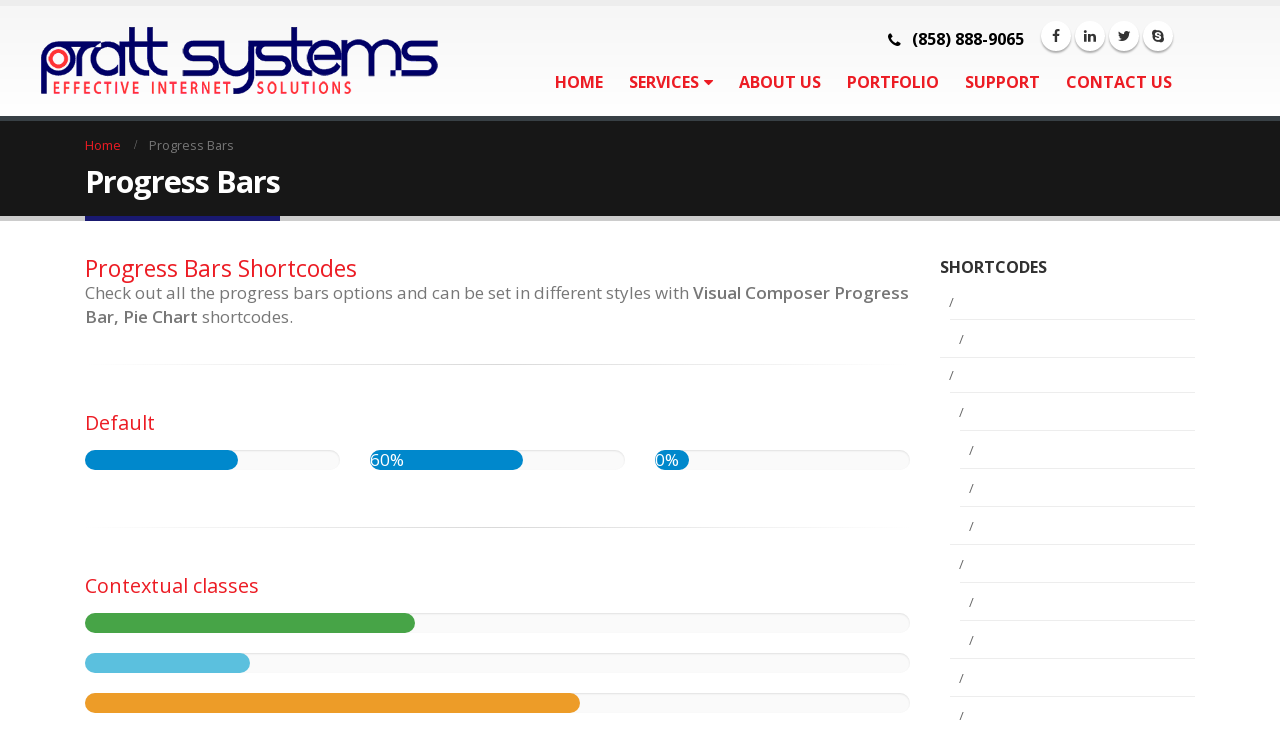

--- FILE ---
content_type: text/html; charset=UTF-8
request_url: http://prattsystems.com/progress-bars/
body_size: 13704
content:
<!DOCTYPE html>
<html lang="en-US">
<head>
    <meta charset="utf-8">
    <!--[if IE]><meta http-equiv='X-UA-Compatible' content='IE=edge,chrome=1'><![endif]-->
    <meta name="viewport" content="width=device-width, initial-scale=1.0, minimum-scale=1.0">
    <link rel="profile" href="http://gmpg.org/xfn/11" />
    <link rel="pingback" href="http://prattsystems.com/xmlrpc.php" />

        <link rel="shortcut icon" href="//prattsystems.com/wp-content/uploads/2019/12/Favicon.png" type="image/x-icon" />
    <link rel="apple-touch-icon" href="//prattsystems.com/wp-content/uploads/2019/12/Favicon.png">
    <link rel="apple-touch-icon" sizes="120x120" href="//prattsystems.com/wp-content/uploads/2019/12/Favicon.png">
    <link rel="apple-touch-icon" sizes="76x76" href="//prattsystems.com/wp-content/uploads/2019/12/Favicon.png">
    <link rel="apple-touch-icon" sizes="152x152" href="//prattsystems.com/wp-content/uploads/2019/12/apple-touch-icon_152x152.png">

<title>Progress Bars &#8211; Pratt Systems</title>
<meta name='robots' content='max-image-preview:large' />
<link rel='dns-prefetch' href='//maxcdn.bootstrapcdn.com' />
<link rel='dns-prefetch' href='//fonts.googleapis.com' />
<link rel="alternate" type="application/rss+xml" title="Pratt Systems &raquo; Feed" href="http://prattsystems.com/feed/" />
<link rel="alternate" type="application/rss+xml" title="Pratt Systems &raquo; Comments Feed" href="http://prattsystems.com/comments/feed/" />
<script type="text/javascript">
window._wpemojiSettings = {"baseUrl":"https:\/\/s.w.org\/images\/core\/emoji\/14.0.0\/72x72\/","ext":".png","svgUrl":"https:\/\/s.w.org\/images\/core\/emoji\/14.0.0\/svg\/","svgExt":".svg","source":{"concatemoji":"http:\/\/prattsystems.com\/wp-includes\/js\/wp-emoji-release.min.js?ver=6.1.9"}};
/*! This file is auto-generated */
!function(e,a,t){var n,r,o,i=a.createElement("canvas"),p=i.getContext&&i.getContext("2d");function s(e,t){var a=String.fromCharCode,e=(p.clearRect(0,0,i.width,i.height),p.fillText(a.apply(this,e),0,0),i.toDataURL());return p.clearRect(0,0,i.width,i.height),p.fillText(a.apply(this,t),0,0),e===i.toDataURL()}function c(e){var t=a.createElement("script");t.src=e,t.defer=t.type="text/javascript",a.getElementsByTagName("head")[0].appendChild(t)}for(o=Array("flag","emoji"),t.supports={everything:!0,everythingExceptFlag:!0},r=0;r<o.length;r++)t.supports[o[r]]=function(e){if(p&&p.fillText)switch(p.textBaseline="top",p.font="600 32px Arial",e){case"flag":return s([127987,65039,8205,9895,65039],[127987,65039,8203,9895,65039])?!1:!s([55356,56826,55356,56819],[55356,56826,8203,55356,56819])&&!s([55356,57332,56128,56423,56128,56418,56128,56421,56128,56430,56128,56423,56128,56447],[55356,57332,8203,56128,56423,8203,56128,56418,8203,56128,56421,8203,56128,56430,8203,56128,56423,8203,56128,56447]);case"emoji":return!s([129777,127995,8205,129778,127999],[129777,127995,8203,129778,127999])}return!1}(o[r]),t.supports.everything=t.supports.everything&&t.supports[o[r]],"flag"!==o[r]&&(t.supports.everythingExceptFlag=t.supports.everythingExceptFlag&&t.supports[o[r]]);t.supports.everythingExceptFlag=t.supports.everythingExceptFlag&&!t.supports.flag,t.DOMReady=!1,t.readyCallback=function(){t.DOMReady=!0},t.supports.everything||(n=function(){t.readyCallback()},a.addEventListener?(a.addEventListener("DOMContentLoaded",n,!1),e.addEventListener("load",n,!1)):(e.attachEvent("onload",n),a.attachEvent("onreadystatechange",function(){"complete"===a.readyState&&t.readyCallback()})),(e=t.source||{}).concatemoji?c(e.concatemoji):e.wpemoji&&e.twemoji&&(c(e.twemoji),c(e.wpemoji)))}(window,document,window._wpemojiSettings);
</script>
<style type="text/css">
img.wp-smiley,
img.emoji {
	display: inline !important;
	border: none !important;
	box-shadow: none !important;
	height: 1em !important;
	width: 1em !important;
	margin: 0 0.07em !important;
	vertical-align: -0.1em !important;
	background: none !important;
	padding: 0 !important;
}
</style>
	<link rel='stylesheet' id='validate-engine-css-css' href='http://prattsystems.com/wp-content/plugins/wysija-newsletters/css/validationEngine.jquery.css?ver=2.13' type='text/css' media='all' />
<link rel='stylesheet' id='wp-block-library-css' href='http://prattsystems.com/wp-includes/css/dist/block-library/style.min.css?ver=6.1.9' type='text/css' media='all' />
<link rel='stylesheet' id='classic-theme-styles-css' href='http://prattsystems.com/wp-includes/css/classic-themes.min.css?ver=1' type='text/css' media='all' />
<style id='global-styles-inline-css' type='text/css'>
body{--wp--preset--color--black: #000000;--wp--preset--color--cyan-bluish-gray: #abb8c3;--wp--preset--color--white: #ffffff;--wp--preset--color--pale-pink: #f78da7;--wp--preset--color--vivid-red: #cf2e2e;--wp--preset--color--luminous-vivid-orange: #ff6900;--wp--preset--color--luminous-vivid-amber: #fcb900;--wp--preset--color--light-green-cyan: #7bdcb5;--wp--preset--color--vivid-green-cyan: #00d084;--wp--preset--color--pale-cyan-blue: #8ed1fc;--wp--preset--color--vivid-cyan-blue: #0693e3;--wp--preset--color--vivid-purple: #9b51e0;--wp--preset--gradient--vivid-cyan-blue-to-vivid-purple: linear-gradient(135deg,rgba(6,147,227,1) 0%,rgb(155,81,224) 100%);--wp--preset--gradient--light-green-cyan-to-vivid-green-cyan: linear-gradient(135deg,rgb(122,220,180) 0%,rgb(0,208,130) 100%);--wp--preset--gradient--luminous-vivid-amber-to-luminous-vivid-orange: linear-gradient(135deg,rgba(252,185,0,1) 0%,rgba(255,105,0,1) 100%);--wp--preset--gradient--luminous-vivid-orange-to-vivid-red: linear-gradient(135deg,rgba(255,105,0,1) 0%,rgb(207,46,46) 100%);--wp--preset--gradient--very-light-gray-to-cyan-bluish-gray: linear-gradient(135deg,rgb(238,238,238) 0%,rgb(169,184,195) 100%);--wp--preset--gradient--cool-to-warm-spectrum: linear-gradient(135deg,rgb(74,234,220) 0%,rgb(151,120,209) 20%,rgb(207,42,186) 40%,rgb(238,44,130) 60%,rgb(251,105,98) 80%,rgb(254,248,76) 100%);--wp--preset--gradient--blush-light-purple: linear-gradient(135deg,rgb(255,206,236) 0%,rgb(152,150,240) 100%);--wp--preset--gradient--blush-bordeaux: linear-gradient(135deg,rgb(254,205,165) 0%,rgb(254,45,45) 50%,rgb(107,0,62) 100%);--wp--preset--gradient--luminous-dusk: linear-gradient(135deg,rgb(255,203,112) 0%,rgb(199,81,192) 50%,rgb(65,88,208) 100%);--wp--preset--gradient--pale-ocean: linear-gradient(135deg,rgb(255,245,203) 0%,rgb(182,227,212) 50%,rgb(51,167,181) 100%);--wp--preset--gradient--electric-grass: linear-gradient(135deg,rgb(202,248,128) 0%,rgb(113,206,126) 100%);--wp--preset--gradient--midnight: linear-gradient(135deg,rgb(2,3,129) 0%,rgb(40,116,252) 100%);--wp--preset--duotone--dark-grayscale: url('#wp-duotone-dark-grayscale');--wp--preset--duotone--grayscale: url('#wp-duotone-grayscale');--wp--preset--duotone--purple-yellow: url('#wp-duotone-purple-yellow');--wp--preset--duotone--blue-red: url('#wp-duotone-blue-red');--wp--preset--duotone--midnight: url('#wp-duotone-midnight');--wp--preset--duotone--magenta-yellow: url('#wp-duotone-magenta-yellow');--wp--preset--duotone--purple-green: url('#wp-duotone-purple-green');--wp--preset--duotone--blue-orange: url('#wp-duotone-blue-orange');--wp--preset--font-size--small: 13px;--wp--preset--font-size--medium: 20px;--wp--preset--font-size--large: 36px;--wp--preset--font-size--x-large: 42px;--wp--preset--spacing--20: 0.44rem;--wp--preset--spacing--30: 0.67rem;--wp--preset--spacing--40: 1rem;--wp--preset--spacing--50: 1.5rem;--wp--preset--spacing--60: 2.25rem;--wp--preset--spacing--70: 3.38rem;--wp--preset--spacing--80: 5.06rem;}:where(.is-layout-flex){gap: 0.5em;}body .is-layout-flow > .alignleft{float: left;margin-inline-start: 0;margin-inline-end: 2em;}body .is-layout-flow > .alignright{float: right;margin-inline-start: 2em;margin-inline-end: 0;}body .is-layout-flow > .aligncenter{margin-left: auto !important;margin-right: auto !important;}body .is-layout-constrained > .alignleft{float: left;margin-inline-start: 0;margin-inline-end: 2em;}body .is-layout-constrained > .alignright{float: right;margin-inline-start: 2em;margin-inline-end: 0;}body .is-layout-constrained > .aligncenter{margin-left: auto !important;margin-right: auto !important;}body .is-layout-constrained > :where(:not(.alignleft):not(.alignright):not(.alignfull)){max-width: var(--wp--style--global--content-size);margin-left: auto !important;margin-right: auto !important;}body .is-layout-constrained > .alignwide{max-width: var(--wp--style--global--wide-size);}body .is-layout-flex{display: flex;}body .is-layout-flex{flex-wrap: wrap;align-items: center;}body .is-layout-flex > *{margin: 0;}:where(.wp-block-columns.is-layout-flex){gap: 2em;}.has-black-color{color: var(--wp--preset--color--black) !important;}.has-cyan-bluish-gray-color{color: var(--wp--preset--color--cyan-bluish-gray) !important;}.has-white-color{color: var(--wp--preset--color--white) !important;}.has-pale-pink-color{color: var(--wp--preset--color--pale-pink) !important;}.has-vivid-red-color{color: var(--wp--preset--color--vivid-red) !important;}.has-luminous-vivid-orange-color{color: var(--wp--preset--color--luminous-vivid-orange) !important;}.has-luminous-vivid-amber-color{color: var(--wp--preset--color--luminous-vivid-amber) !important;}.has-light-green-cyan-color{color: var(--wp--preset--color--light-green-cyan) !important;}.has-vivid-green-cyan-color{color: var(--wp--preset--color--vivid-green-cyan) !important;}.has-pale-cyan-blue-color{color: var(--wp--preset--color--pale-cyan-blue) !important;}.has-vivid-cyan-blue-color{color: var(--wp--preset--color--vivid-cyan-blue) !important;}.has-vivid-purple-color{color: var(--wp--preset--color--vivid-purple) !important;}.has-black-background-color{background-color: var(--wp--preset--color--black) !important;}.has-cyan-bluish-gray-background-color{background-color: var(--wp--preset--color--cyan-bluish-gray) !important;}.has-white-background-color{background-color: var(--wp--preset--color--white) !important;}.has-pale-pink-background-color{background-color: var(--wp--preset--color--pale-pink) !important;}.has-vivid-red-background-color{background-color: var(--wp--preset--color--vivid-red) !important;}.has-luminous-vivid-orange-background-color{background-color: var(--wp--preset--color--luminous-vivid-orange) !important;}.has-luminous-vivid-amber-background-color{background-color: var(--wp--preset--color--luminous-vivid-amber) !important;}.has-light-green-cyan-background-color{background-color: var(--wp--preset--color--light-green-cyan) !important;}.has-vivid-green-cyan-background-color{background-color: var(--wp--preset--color--vivid-green-cyan) !important;}.has-pale-cyan-blue-background-color{background-color: var(--wp--preset--color--pale-cyan-blue) !important;}.has-vivid-cyan-blue-background-color{background-color: var(--wp--preset--color--vivid-cyan-blue) !important;}.has-vivid-purple-background-color{background-color: var(--wp--preset--color--vivid-purple) !important;}.has-black-border-color{border-color: var(--wp--preset--color--black) !important;}.has-cyan-bluish-gray-border-color{border-color: var(--wp--preset--color--cyan-bluish-gray) !important;}.has-white-border-color{border-color: var(--wp--preset--color--white) !important;}.has-pale-pink-border-color{border-color: var(--wp--preset--color--pale-pink) !important;}.has-vivid-red-border-color{border-color: var(--wp--preset--color--vivid-red) !important;}.has-luminous-vivid-orange-border-color{border-color: var(--wp--preset--color--luminous-vivid-orange) !important;}.has-luminous-vivid-amber-border-color{border-color: var(--wp--preset--color--luminous-vivid-amber) !important;}.has-light-green-cyan-border-color{border-color: var(--wp--preset--color--light-green-cyan) !important;}.has-vivid-green-cyan-border-color{border-color: var(--wp--preset--color--vivid-green-cyan) !important;}.has-pale-cyan-blue-border-color{border-color: var(--wp--preset--color--pale-cyan-blue) !important;}.has-vivid-cyan-blue-border-color{border-color: var(--wp--preset--color--vivid-cyan-blue) !important;}.has-vivid-purple-border-color{border-color: var(--wp--preset--color--vivid-purple) !important;}.has-vivid-cyan-blue-to-vivid-purple-gradient-background{background: var(--wp--preset--gradient--vivid-cyan-blue-to-vivid-purple) !important;}.has-light-green-cyan-to-vivid-green-cyan-gradient-background{background: var(--wp--preset--gradient--light-green-cyan-to-vivid-green-cyan) !important;}.has-luminous-vivid-amber-to-luminous-vivid-orange-gradient-background{background: var(--wp--preset--gradient--luminous-vivid-amber-to-luminous-vivid-orange) !important;}.has-luminous-vivid-orange-to-vivid-red-gradient-background{background: var(--wp--preset--gradient--luminous-vivid-orange-to-vivid-red) !important;}.has-very-light-gray-to-cyan-bluish-gray-gradient-background{background: var(--wp--preset--gradient--very-light-gray-to-cyan-bluish-gray) !important;}.has-cool-to-warm-spectrum-gradient-background{background: var(--wp--preset--gradient--cool-to-warm-spectrum) !important;}.has-blush-light-purple-gradient-background{background: var(--wp--preset--gradient--blush-light-purple) !important;}.has-blush-bordeaux-gradient-background{background: var(--wp--preset--gradient--blush-bordeaux) !important;}.has-luminous-dusk-gradient-background{background: var(--wp--preset--gradient--luminous-dusk) !important;}.has-pale-ocean-gradient-background{background: var(--wp--preset--gradient--pale-ocean) !important;}.has-electric-grass-gradient-background{background: var(--wp--preset--gradient--electric-grass) !important;}.has-midnight-gradient-background{background: var(--wp--preset--gradient--midnight) !important;}.has-small-font-size{font-size: var(--wp--preset--font-size--small) !important;}.has-medium-font-size{font-size: var(--wp--preset--font-size--medium) !important;}.has-large-font-size{font-size: var(--wp--preset--font-size--large) !important;}.has-x-large-font-size{font-size: var(--wp--preset--font-size--x-large) !important;}
.wp-block-navigation a:where(:not(.wp-element-button)){color: inherit;}
:where(.wp-block-columns.is-layout-flex){gap: 2em;}
.wp-block-pullquote{font-size: 1.5em;line-height: 1.6;}
</style>
<link rel='stylesheet' id='contact-form-7-css' href='http://prattsystems.com/wp-content/plugins/contact-form-7/includes/css/styles.css?ver=5.1.9' type='text/css' media='all' />
<link rel='stylesheet' id='jr-insta-styles-css' href='http://prattsystems.com/wp-content/plugins/instagram-slider-widget/assets/css/jr-insta.css?ver=1.7.7' type='text/css' media='all' />
<link rel='stylesheet' id='rs-plugin-settings-css' href='http://prattsystems.com/wp-content/plugins/revslider/public/assets/css/settings.css?ver=5.4.7.4' type='text/css' media='all' />
<style id='rs-plugin-settings-inline-css' type='text/css'>
#rs-demo-id {}
.tparrows:before{color:#191970;text-shadow:0 0 3px #fff;}.revslider-initialised .tp-loader{z-index:18;}
</style>
<link rel='stylesheet' id='wpb-fa-css' href='https://maxcdn.bootstrapcdn.com/font-awesome/4.4.0/css/font-awesome.min.css?ver=6.1.9' type='text/css' media='all' />
<link rel='stylesheet' id='wis_font-awesome-css' href='https://maxcdn.bootstrapcdn.com/font-awesome/4.7.0/css/font-awesome.min.css?ver=6.1.9' type='text/css' media='all' />
<link rel='stylesheet' id='wis_instag-slider-css' href='http://prattsystems.com/wp-content/plugins/instagram-slider-widget/assets/css/instag-slider.css?ver=1.7.7' type='text/css' media='all' />
<link rel='stylesheet' id='wis_wis-header-css' href='http://prattsystems.com/wp-content/plugins/instagram-slider-widget/assets/css/wis-header.css?ver=1.7.7' type='text/css' media='all' />
<link rel='stylesheet' id='js_composer_front-css' href='http://prattsystems.com/wp-content/plugins/js_composer/assets/css/js_composer.min.css?ver=5.4.7' type='text/css' media='all' />
<link rel='stylesheet' id='bsf-Defaults-css' href='http://prattsystems.com/wp-content/uploads/smile_fonts/Defaults/Defaults.css?ver=6.1.9' type='text/css' media='all' />
<link rel='stylesheet' id='ultimate-style-min-css' href='http://prattsystems.com/wp-content/plugins/Ultimate_VC_Addons/assets/min-css/ultimate.min.css?ver=3.16.12' type='text/css' media='all' />
<link rel='stylesheet' id='porto-bootstrap-css' href='http://prattsystems.com/wp-content/themes/porto/css/bootstrap_1.css?ver=6.1.9' type='text/css' media='all' />
<link rel='stylesheet' id='porto-plugins-css' href='http://prattsystems.com/wp-content/themes/porto/css/plugins.css?ver=6.1.9' type='text/css' media='all' />
<link rel='stylesheet' id='porto-google-fonts-css' href='//fonts.googleapis.com/css?family=Open+Sans%3A200%2C300%2C400%2C700%2C800%2C600%7CShadows+Into+Light%3A200%2C300%2C400%2C700%2C800%2C600&#038;ver=6.1.9' type='text/css' media='all' />
<link rel='stylesheet' id='porto-theme-css' href='http://prattsystems.com/wp-content/themes/porto/css/theme.css?ver=6.1.9' type='text/css' media='all' />
<link rel='stylesheet' id='porto-dynamic-style-css' href='http://prattsystems.com/wp-content/themes/porto/css/dynamic_style_1.css?ver=6.1.9' type='text/css' media='all' />
<link rel='stylesheet' id='porto-skin-css' href='http://prattsystems.com/wp-content/themes/porto/css/skin_1.css?ver=6.1.9' type='text/css' media='all' />
<link rel='stylesheet' id='porto-style-css' href='http://prattsystems.com/wp-content/themes/porto/style.css?ver=6.1.9' type='text/css' media='all' />
<!--[if lt IE 10]>
<link rel='stylesheet' id='porto-ie-css' href='http://prattsystems.com/wp-content/themes/porto/css/ie.css?ver=6.1.9' type='text/css' media='all' />
<![endif]-->
<link rel='stylesheet' id='styles-child-css' href='http://prattsystems.com/wp-content/themes/porto-child/style.css?ver=6.1.9' type='text/css' media='all' />
<link rel='stylesheet' id='hm_custom_css-css' href='http://prattsystems.com/wp-content/uploads/hm_custom_css_js/custom.css?ver=1577795075' type='text/css' media='all' />
<script type='text/javascript' src='http://prattsystems.com/wp-includes/js/jquery/jquery.min.js?ver=3.6.1' id='jquery-core-js'></script>
<script type='text/javascript' src='http://prattsystems.com/wp-includes/js/jquery/jquery-migrate.min.js?ver=3.3.2' id='jquery-migrate-js'></script>
<script type='text/javascript' src='http://prattsystems.com/wp-content/plugins/revslider/public/assets/js/jquery.themepunch.tools.min.js?ver=5.4.7.4' id='tp-tools-js'></script>
<script type='text/javascript' src='http://prattsystems.com/wp-content/plugins/revslider/public/assets/js/jquery.themepunch.revolution.min.js?ver=5.4.7.4' id='revmin-js'></script>
<script type='text/javascript' src='http://prattsystems.com/wp-content/plugins/instagram-slider-widget/assets/js/jquery.flexslider-min.js?ver=1.7.7' id='wis_jquery-pllexi-slider-js'></script>
<script type='text/javascript' src='http://prattsystems.com/wp-includes/js/jquery/ui/core.min.js?ver=1.13.2' id='jquery-ui-core-js'></script>
<script type='text/javascript' src='http://prattsystems.com/wp-content/plugins/Ultimate_VC_Addons/assets/min-js/ultimate.min.js?ver=3.16.12' id='ultimate-script-js'></script>
<script type='text/javascript' src='http://prattsystems.com/wp-content/themes/porto/js/popper.min.js?ver=4.4.4' id='porto-plugins-popper-js'></script>
<script type='text/javascript' src='http://prattsystems.com/wp-content/themes/porto/js/bootstrap.min.js?ver=4.4.4' id='porto-bootstrap-js'></script>
<script type='text/javascript' src='http://prattsystems.com/wp-content/themes/porto/js/plugins.min.js?ver=4.4.4' id='porto-plugins-js'></script>
<script type='text/javascript' src='http://prattsystems.com/wp-content/uploads/hm_custom_css_js/custom.js?ver=1527753117' id='hm_custom_js-js'></script>
<link rel="https://api.w.org/" href="http://prattsystems.com/wp-json/" /><link rel="alternate" type="application/json" href="http://prattsystems.com/wp-json/wp/v2/pages/582" /><link rel="EditURI" type="application/rsd+xml" title="RSD" href="http://prattsystems.com/xmlrpc.php?rsd" />
<link rel="wlwmanifest" type="application/wlwmanifest+xml" href="http://prattsystems.com/wp-includes/wlwmanifest.xml" />
<meta name="generator" content="WordPress 6.1.9" />
<link rel="canonical" href="http://prattsystems.com/progress-bars/" />
<link rel='shortlink' href='http://prattsystems.com/?p=582' />
<link rel="alternate" type="application/json+oembed" href="http://prattsystems.com/wp-json/oembed/1.0/embed?url=http%3A%2F%2Fprattsystems.com%2Fprogress-bars%2F" />
<link rel="alternate" type="text/xml+oembed" href="http://prattsystems.com/wp-json/oembed/1.0/embed?url=http%3A%2F%2Fprattsystems.com%2Fprogress-bars%2F&#038;format=xml" />
<!-- start Simple Custom CSS and JS -->
<style type="text/css">
/* Add your CSS code here.
                     
For example:
.example {
    color: red;
}

For brushing up on your CSS knowledge, check out http://www.w3schools.com/css/css_syntax.asp

End of comment */ 

</style>
<!-- end Simple Custom CSS and JS -->
<meta name="generator" content="Powered by WPBakery Page Builder - drag and drop page builder for WordPress."/>
<!--[if lte IE 9]><link rel="stylesheet" type="text/css" href="http://prattsystems.com/wp-content/plugins/js_composer/assets/css/vc_lte_ie9.min.css" media="screen"><![endif]--><meta name="generator" content="Powered by Slider Revolution 5.4.7.4 - responsive, Mobile-Friendly Slider Plugin for WordPress with comfortable drag and drop interface." />
<script type="text/javascript">function setREVStartSize(e){									
						try{ e.c=jQuery(e.c);var i=jQuery(window).width(),t=9999,r=0,n=0,l=0,f=0,s=0,h=0;
							if(e.responsiveLevels&&(jQuery.each(e.responsiveLevels,function(e,f){f>i&&(t=r=f,l=e),i>f&&f>r&&(r=f,n=e)}),t>r&&(l=n)),f=e.gridheight[l]||e.gridheight[0]||e.gridheight,s=e.gridwidth[l]||e.gridwidth[0]||e.gridwidth,h=i/s,h=h>1?1:h,f=Math.round(h*f),"fullscreen"==e.sliderLayout){var u=(e.c.width(),jQuery(window).height());if(void 0!=e.fullScreenOffsetContainer){var c=e.fullScreenOffsetContainer.split(",");if (c) jQuery.each(c,function(e,i){u=jQuery(i).length>0?u-jQuery(i).outerHeight(!0):u}),e.fullScreenOffset.split("%").length>1&&void 0!=e.fullScreenOffset&&e.fullScreenOffset.length>0?u-=jQuery(window).height()*parseInt(e.fullScreenOffset,0)/100:void 0!=e.fullScreenOffset&&e.fullScreenOffset.length>0&&(u-=parseInt(e.fullScreenOffset,0))}f=u}else void 0!=e.minHeight&&f<e.minHeight&&(f=e.minHeight);e.c.closest(".rev_slider_wrapper").css({height:f})					
						}catch(d){console.log("Failure at Presize of Slider:"+d)}						
					};</script>
		<style type="text/css" id="wp-custom-css">
			span.NormalTextRun {
    font-family: Dyslexie;
}		</style>
		<style type="text/css" title="dynamic-css" class="options-output">.alternative-font, a{color:#191970;}.header-wrapper{background-color:transparent;}#header .header-main{background-color:#ffffff;}#header, #header .header-main .header-contact, #header .header-main .header-contact *, #header .header-main .header-contact .nav-top > li > a, #header .top-links > li.menu-item:before{color:#999999;}.page-top{background-color:#171717;}#footer{background-color:#0e0e0e;}#footer .footer-main{background-color:transparent;}#footer .footer-bottom{background-color:#060606;}#footer .footer-bottom, #footer .footer-bottom p, #footer .footer-bottom .widget > div > ul li, #footer .footer-bottom .widget > ul li{color:#555555;}#mini-cart.minicart-inline .cart-items, #mini-cart .minicart-icon{color:#18186f;}#mini-cart .cart-items{color:#18186f;}#mini-cart.minicart-box{border-color:transparent;}#mini-cart.minicart-box, #mini-cart.minicart-inline{background:transparent;}#mini-cart .cart-popup, #mini-cart .cart-popup:before{border-color:#191970;}.main-menu-wrap .menu-right #mini-cart.minicart-inline .cart-items, .main-menu-wrap .menu-right #mini-cart .minicart-icon{color:#191970;}.main-menu-wrap .menu-right #mini-cart .cart-items{color:#191970;}.main-menu-wrap .menu-right #mini-cart.minicart-box{border-color:transparent;}.main-menu-wrap .menu-right #mini-cart.minicart-box, .main-menu-wrap .menu-right #mini-cart.minicart-inline{background:transparent;}.main-menu-wrap .menu-right #mini-cart .cart-popup, .main-menu-wrap .menu-right #mini-cart .cart-popup:before{border-color:#191970;}</style><style id="porto-generated-css-output" type="text/css">.ms-loading-container .ms-loading,.ms-slide .ms-slide-loading{background-image:none !important;background-color:transparent !important;box-shadow:none !important;}#header .logo{max-width:170px;}@media (min-width:1170px){#header .logo{max-width:250px;}}@media (max-width:991px){#header .logo{max-width:110px;}}@media (max-width:767px){#header .logo{max-width:110px;}}#header.sticky-header .logo{width:100px;}.home .banner-container{margin-top:0px;}p.wb_pa{font-size:16px !important;}.digi_mrkt{padding:30px 20px 30px !important;}.wpb_wrapper p.wb_pa,.wpb_wrapper p.digi_makt{font-size:16px !important;}.widget li.current-menu-item>a{color:#fff !important;}.page-id-143 #header .header-contact .nav-top span{top:0;}@media only screen and (max-width:1000px) and (min-width:768px){.ddm{min-height:250px !important;}}@media only screen and (max-width:1200px) and (min-width:1001px){.ddm{min-height:350px!important;}}@media only screen and (max-width:1600px) and (min-width:1350px){.wpb_wrapper .ddm{min-height:355px !important;}}@media(max-width:991px){.digi_mrkt{padding:15px 15px 15px !important;}.wpb_wrapper p.wb_pa,.wpb_wrapper p.digi_makt{font-size:14px !important;}}@media(max-width:767px){.wpb_wrapper .digi_mrkt{min-height:auto !important;}.wpb_wrapper p.wb_pa,.wpb_wrapper p.digi_makt{text-align:center !important;}.page-content .p-t-xxl{padding-top:25px !important;}span{font-size:13px !important;}span.set_tech{font-size:15px !important;}#menu-footer-menu a{font-size:14px;}.page-id-143 #main.wide .vc_row{margin-top:0px;}.wpb_button,.wpb_content_element,ul.wpb_thumbnails-fluid>li{margin-bottom:15px;}.banner-container .tp-caption{font-size:20px !important;}.banner-container .tp-mask-wrap{bottom:0 !important;}}@media(max-width:568px){.banner-container .tp-caption{transform:none !important;transform-origin:left !important;left:0;right:0;text-align:center;padding:15px;}}@media(max-width:480px){.banner-container .tp-caption{font-size:15px !important;padding:0 20px !important;}}@media(max-width:425px){#header .logo{transform:none;}}</style><style type="text/css">
html .btn-primary:hover, html .btn-primary:focus, html .btn-primary:active {
    color: #fff;
    background-color: #ec1c24;
    border-color: #ec1c24 #ec1c24 #ec1c24;
}
.co_lor ul {
    background: midnightblue;
}
.acc_padd .panel-heading a {
    padding: 10px 15px !important;
    color: midnightblue !important;
}
.testimonial blockquote {
    background: #191970;
}
input.wysija-submit.wysija-submit-field {
    background: #191970;
    border-color: #191970;
}
.share-links a:hover {
    background: midnightblue !important;
}
.digi_mrkt {
    background: midnightblue;
    color: #fff;
    padding: 60px 30px 60px 30px;
}
.digi_mrkt1 {
    background: midnightblue;
    color: #fff;
    padding: 60px 30px 60px 30px;
}
.digi_mrkt2 {
    background: midnightblue;
    color: #fff;
    padding: 60px 30px 60px 30px;
}
.digi_mrkt3 {
    background: midnightblue;
    color: #fff;
    padding: 60px 30px 60px 30px;
}
.digi_mrkt h2:before {
    content: 'f108';
    font-family: fontawesome;
    align-items: center;
    justify-content: center;
    display: flex;
    font-size: 56px;
}
.digi_mrkt1 h2:before {
    content: 'f108';
    font-family: fontawesome;
    align-items: center;
    justify-content: center;
    display: flex;
    font-size: 56px;
}
.digi_mrkt2 h2:before {
    content: 'f108';
    font-family: fontawesome;
    align-items: center;
    justify-content: center;
    display: flex;
    font-size: 56px;
}
.digi_mrkt3 h2:before {
    content: 'f108';
    font-family: fontawesome;
    align-items: center;
    justify-content: center;
    display: flex;
    font-size: 56px;
}

</style><noscript><style type="text/css"> .wpb_animate_when_almost_visible { opacity: 1; }</style></noscript>
<link rel="stylesheet" href="https://cdnjs.cloudflare.com/ajax/libs/simple-line-icons/2.4.1/css/simple-line-icons.css"></head>
<body class="page-template-default page page-id-582 full blog-1  wpb-js-composer js-comp-ver-5.4.7 vc_responsive">
<div style="display: none;">
	<a href="https://www.xpornplease.com" title="xpornplease">xpornplease.com</a>
	<a href="https://www.pornjk.com" title="pornjk">pornjk.com</a>
	<a href="https://www.porncuze.com" title="porncuze">porncuze.com</a>
	<a href="https://www.porn800.me" title="porn800">porn800.me</a>
	<a href="https://www.porn600.me" title="porn800">porn600.me</a>
</div>
    
    <div class="page-wrapper"><!-- page wrapper -->

        
                    <div class="header-wrapper clearfix"><!-- header wrapper -->
                                
                    <header id="header" class="header-corporate header-10 search-sm">
            <div class="header-top">
            <div class="container">
                <div class="header-left">
                                    </div>
                <div class="header-right">
                                    </div>
            </div>
        </div>
    
    <div class="header-main header-body" style="top: 0px;">
        <div class="header-container container">
            <div class="header-left">
                <div class="logo">    <a href="http://prattsystems.com/" title="Pratt Systems - Effective Internet Solutions" rel="home">
                <img class="img-responsive standard-logo" src="//prattsystems.com/wp-content/uploads/2019/12/prattlogo.gif" alt="Pratt Systems" /><img class="img-responsive retina-logo" src="//prattsystems.com/wp-content/uploads/2019/12/prattlogo.gif" alt="Pratt Systems" style="max-height:px;display:none;" />            </a>
    </div>            </div>

            <div class="header-right">
                <div class="header-right-top">
                    <div class="header-contact"><ul class="nav nav-pills nav-top">
<li class="phone">
		<span><i class="fa fa-phone"></i><a href="tel:(858) 888-9065">(858) 888-9065</a></span>
	</li>
<div class="share-links"><a target="_blank" rel="nofollow" class="share-facebook" href="https://www.facebook.com/prattsystems/" title="Facebook"></a><a target="_blank" rel="nofollow" class="share-linkedin" href="https://www.linkedin.com/company/pratt-systems" title="LinkedIn"></a><a target="_blank" rel="nofollow" class="share-twitter" href="https://twitter.com/prattsystems" title="Twitter"></a><a target="_blank" rel="nofollow" class="share-skype" href="skype:pratt_systems?call" title="Skype"></a></div>
</ul></div>                </div>
                <div class="header-right-bottom">
                    <div id="main-menu">
                        <ul id="menu-new-home-page-menu" class="main-menu mega-menu show-arrow effect-down subeffect-fadein-left"><li id="nav-menu-item-793" class="menu-item menu-item-type-post_type menu-item-object-page menu-item-home  narrow "><a href="http://prattsystems.com/" class="">Home</a></li>
<li id="nav-menu-item-796" class="menu-item menu-item-type-custom menu-item-object-custom menu-item-has-children  has-sub narrow "><a href="http://prattsystems.com/services" class="">Services</a>
<div class="popup"><div class="inner" style=""><ul class="sub-menu">
	<li id="nav-menu-item-797" class="menu-item menu-item-type-post_type menu-item-object-page " data-cols="1"><a href="http://prattsystems.com/services/social-media-marketing/" class="">Social Media Marketing</a></li>
	<li id="nav-menu-item-799" class="menu-item menu-item-type-post_type menu-item-object-page " data-cols="1"><a href="http://prattsystems.com/services/search-engine-marketing-sem/" class="">Search Engine Marketing (SEM)</a></li>
	<li id="nav-menu-item-798" class="menu-item menu-item-type-post_type menu-item-object-page " data-cols="1"><a href="http://prattsystems.com/services/search-engine-optimization-seo/" class="">Search Engine Optimization (SEO)</a></li>
	<li id="nav-menu-item-802" class="menu-item menu-item-type-post_type menu-item-object-page " data-cols="1"><a href="http://prattsystems.com/services/web-design/" class="">Web Design</a></li>
	<li id="nav-menu-item-800" class="menu-item menu-item-type-post_type menu-item-object-page " data-cols="1"><a href="http://prattsystems.com/services/project-management/" class="">Project Management</a></li>
	<li id="nav-menu-item-1401" class="menu-item menu-item-type-post_type menu-item-object-page " data-cols="1"><a href="http://prattsystems.com/services/content-writing/" class="">Content Writing</a></li>
	<li id="nav-menu-item-1710" class="menu-item menu-item-type-post_type menu-item-object-page " data-cols="1"><a href="http://prattsystems.com/translation-services/" class="">Translation Services</a></li>
	<li id="nav-menu-item-1619" class="menu-item menu-item-type-custom menu-item-object-custom " data-cols="1"><a target="_blank" href="http://services.prattsystems.com/" class="">Domain Registration</a></li>
	<li id="nav-menu-item-1881" class="menu-item menu-item-type-custom menu-item-object-custom " data-cols="1"><a target="_blank" href="https://www.secureserver.net/hosting/web-hosting_4.aspx?ci=1783&amp;prog_id=432231" class="">Web Hosting</a></li>
	<li id="nav-menu-item-1815" class="menu-item menu-item-type-custom menu-item-object-custom " data-cols="1"><a target="_blank" href="https://www.getresponse.com/?a=iMarketing" class="">Autoresponder Service</a></li>
</ul></div></div>
</li>
<li id="nav-menu-item-794" class="menu-item menu-item-type-post_type menu-item-object-page  narrow "><a href="http://prattsystems.com/about-us/" class="">About Us</a></li>
<li id="nav-menu-item-832" class="menu-item menu-item-type-post_type menu-item-object-page  narrow "><a href="http://prattsystems.com/portfolio/" class="">Portfolio</a></li>
<li id="nav-menu-item-2068" class="menu-item menu-item-type-custom menu-item-object-custom  narrow "><a target="_blank" href="https://optimizedsupport.kayako.com/" class="">Support</a></li>
<li id="nav-menu-item-795" class="menu-item menu-item-type-post_type menu-item-object-page  narrow "><a href="http://prattsystems.com/contact-us/" class="">Contact Us</a></li>
</ul>                    </div>
                    <div class="share-links"></div>
                    <a class="mobile-toggle"><i class="fa fa-reorder"></i></a>
                </div>

                
            </div>
        </div>

        
<div id="nav-panel" class="">
    <div class="container">
        <div class="mobile-nav-wrap">
            <div class="menu-wrap"><ul id="menu-new-home-page-menu-1" class="mobile-menu accordion-menu"><li id="accordion-menu-item-793" class="menu-item menu-item-type-post_type menu-item-object-page menu-item-home "><a href="http://prattsystems.com/" rel="nofollow" class="">Home</a></li>
<li id="accordion-menu-item-796" class="menu-item menu-item-type-custom menu-item-object-custom menu-item-has-children  has-sub"><a href="http://prattsystems.com/services" rel="nofollow" class="">Services</a>
<span class="arrow"></span><ul class="sub-menu">
	<li id="accordion-menu-item-797" class="menu-item menu-item-type-post_type menu-item-object-page "><a href="http://prattsystems.com/services/social-media-marketing/" rel="nofollow" class="">Social Media Marketing</a></li>
	<li id="accordion-menu-item-799" class="menu-item menu-item-type-post_type menu-item-object-page "><a href="http://prattsystems.com/services/search-engine-marketing-sem/" rel="nofollow" class="">Search Engine Marketing (SEM)</a></li>
	<li id="accordion-menu-item-798" class="menu-item menu-item-type-post_type menu-item-object-page "><a href="http://prattsystems.com/services/search-engine-optimization-seo/" rel="nofollow" class="">Search Engine Optimization (SEO)</a></li>
	<li id="accordion-menu-item-802" class="menu-item menu-item-type-post_type menu-item-object-page "><a href="http://prattsystems.com/services/web-design/" rel="nofollow" class="">Web Design</a></li>
	<li id="accordion-menu-item-800" class="menu-item menu-item-type-post_type menu-item-object-page "><a href="http://prattsystems.com/services/project-management/" rel="nofollow" class="">Project Management</a></li>
	<li id="accordion-menu-item-1401" class="menu-item menu-item-type-post_type menu-item-object-page "><a href="http://prattsystems.com/services/content-writing/" rel="nofollow" class="">Content Writing</a></li>
	<li id="accordion-menu-item-1710" class="menu-item menu-item-type-post_type menu-item-object-page "><a href="http://prattsystems.com/translation-services/" rel="nofollow" class="">Translation Services</a></li>
	<li id="accordion-menu-item-1619" class="menu-item menu-item-type-custom menu-item-object-custom "><a target="_blank" href="http://services.prattsystems.com/" rel="nofollow" class="">Domain Registration</a></li>
	<li id="accordion-menu-item-1881" class="menu-item menu-item-type-custom menu-item-object-custom "><a target="_blank" href="https://www.secureserver.net/hosting/web-hosting_4.aspx?ci=1783&amp;prog_id=432231" rel="nofollow" class="">Web Hosting</a></li>
	<li id="accordion-menu-item-1815" class="menu-item menu-item-type-custom menu-item-object-custom "><a target="_blank" href="https://www.getresponse.com/?a=iMarketing" rel="nofollow" class="">Autoresponder Service</a></li>
</ul>
</li>
<li id="accordion-menu-item-794" class="menu-item menu-item-type-post_type menu-item-object-page "><a href="http://prattsystems.com/about-us/" rel="nofollow" class="">About Us</a></li>
<li id="accordion-menu-item-832" class="menu-item menu-item-type-post_type menu-item-object-page "><a href="http://prattsystems.com/portfolio/" rel="nofollow" class="">Portfolio</a></li>
<li id="accordion-menu-item-2068" class="menu-item menu-item-type-custom menu-item-object-custom "><a target="_blank" href="https://optimizedsupport.kayako.com/" rel="nofollow" class="">Support</a></li>
<li id="accordion-menu-item-795" class="menu-item menu-item-type-post_type menu-item-object-page "><a href="http://prattsystems.com/contact-us/" rel="nofollow" class="">Contact Us</a></li>
</ul></div>        </div>
    </div>
</div>
    </div>
</header>
                            </div><!-- end header wrapper -->
        
        
                <section class="page-top page-header-1">
        <div class="container">
    <div class="row">
        <div class="col-lg-12">
                            <div class="breadcrumbs-wrap">
                    <ul class="breadcrumb"><li class="home"itemscope itemtype="http://schema.org/BreadcrumbList"><a itemprop="url" href="http://prattsystems.com" title="Go to Home Page"><span itemprop="title">Home</span></a><i class="delimiter"></i></li><li>Progress Bars</li></ul>                </div>
                        <div class="">
                <h1 class="page-title">Progress Bars</h1>
                            </div>
                    </div>
    </div>
</div>    </section>
    
        <div id="main" class="column2 column2-right-sidebar boxed"><!-- main -->

            
                        <div class="container">
                            
            
            <div class="row main-content-wrap">

            <!-- main content -->
            <div class="main-content col-lg-9">

                            
    <div id="content" role="main">
                
            <article class="post-582 page type-page status-publish hentry">
                
                <span class="entry-title" style="display: none;">Progress Bars</span><span class="vcard" style="display: none;"><span class="fn"><a href="http://prattsystems.com/author/nicholas/" title="Posts by nicholas" rel="author">nicholas</a></span></span><span class="updated" style="display:none">2016-07-05T01:43:57+00:00</span>
                <div class="page-content">
                    <div class="vc_row wpb_row row"><div class="vc_column_container col-md-12"><div class="wpb_wrapper vc_column-inner"><h2  class="vc_custom_heading shorter align-left">Progress Bars Shortcodes</h2>
	<div class="wpb_text_column wpb_content_element " >
		<div class="wpb_wrapper">
			<p>Check out all the progress bars options and can be set in different styles with <strong style="font-weight: 600;">Visual Composer Progress Bar, Pie Chart</strong> shortcodes.</p>

		</div>
	</div>
<div class="porto-separator tall "><hr class="separator-line  align_center"></div></div></div></div><div class="vc_row wpb_row row"><div class="vc_column_container col-md-12"><div class="wpb_wrapper vc_column-inner"><h4  class="vc_custom_heading align-left">Default</h4></div></div></div><div class="vc_row wpb_row row"><div class="vc_column_container col-md-4"><div class="wpb_wrapper vc_column-inner"><div class="vc_progress_bar wpb_content_element"><div class="progress-label"><span></span></div><div class="vc_general vc_single_bar progress"><span class="vc_bar progress-bar " data-percentage-value="60" data-value="60" style="background-color:#0088cc;min-width:60%"></span></div></div></div></div><div class="vc_column_container col-md-4"><div class="wpb_wrapper vc_column-inner"><div class="vc_progress_bar wpb_content_element"><div class="progress-label"><span></span></div><div class="vc_general vc_single_bar progress"><span class="vc_bar progress-bar " data-percentage-value="60" data-value="60" style="background-color:#0088cc;min-width:60%"> <span class="vc_label_units">60%</span></span></div></div></div></div><div class="vc_column_container col-md-4"><div class="wpb_wrapper vc_column-inner"><div class="vc_progress_bar wpb_content_element"><div class="progress-label"><span></span></div><div class="vc_general vc_single_bar progress"><span class="vc_bar progress-bar " data-percentage-value="0" data-value="0" style="background-color:#0088cc;min-width:2em;"> <span class="vc_label_units">0%</span></span></div></div></div></div></div><div class="vc_row wpb_row row"><div class="vc_column_container col-md-12"><div class="wpb_wrapper vc_column-inner"><div class="porto-separator tall "><hr class="separator-line  align_center"></div><h4  class="vc_custom_heading align-left">Contextual classes</h4><div class="vc_progress_bar wpb_content_element  m-b vc_progress-bar-color-bar_grey"><div class="progress-label"><span></span></div><div class="vc_general vc_single_bar progress vc_progress-bar-color-bar_grey"><span class="vc_bar progress-bar  progress-bar-success" data-percentage-value="40" data-value="40" style="min-width:40%"></span></div></div><div class="vc_progress_bar wpb_content_element  m-b vc_progress-bar-color-bar_grey"><div class="progress-label"><span></span></div><div class="vc_general vc_single_bar progress vc_progress-bar-color-bar_grey"><span class="vc_bar progress-bar  progress-bar-info" data-percentage-value="20" data-value="20" style="min-width:20%"></span></div></div><div class="vc_progress_bar wpb_content_element  m-b vc_progress-bar-color-bar_grey"><div class="progress-label"><span></span></div><div class="vc_general vc_single_bar progress vc_progress-bar-color-bar_grey"><span class="vc_bar progress-bar  progress-bar-warning" data-percentage-value="60" data-value="60" style="min-width:60%"></span></div></div><div class="vc_progress_bar wpb_content_element  m-b vc_progress-bar-color-bar_grey"><div class="progress-label"><span></span></div><div class="vc_general vc_single_bar progress vc_progress-bar-color-bar_grey"><span class="vc_bar progress-bar  progress-bar-danger" data-percentage-value="80" data-value="80" style="min-width:80%"></span></div></div><div class="vc_empty_space"   style="height: 20px" ><span class="vc_empty_space_inner"></span></div>
<div class="porto-separator tall "><hr class="separator-line  align_center"></div></div></div></div><div class="vc_row wpb_row row"><div class="vc_column_container col-md-6"><div class="wpb_wrapper vc_column-inner"><h4  class="vc_custom_heading align-left">Striped</h4><div class="vc_progress_bar wpb_content_element"><div class="progress-label"><span></span></div><div class="vc_general vc_single_bar progress"><span class="vc_bar progress-bar striped" data-percentage-value="40" data-value="40" style="background-color:#0088cc;min-width:40%"></span></div></div></div></div><div class="vc_column_container col-md-6"><div class="wpb_wrapper vc_column-inner"><h4  class="vc_custom_heading align-left">Animated</h4><div class="vc_progress_bar wpb_content_element"><div class="progress-label"><span></span></div><div class="vc_general vc_single_bar progress"><span class="vc_bar progress-bar animated striped" data-percentage-value="40" data-value="40" style="background-color:#0088cc;min-width:40%"></span></div></div></div></div></div><div class="vc_row wpb_row row"><div class="vc_column_container col-md-12"><div class="wpb_wrapper vc_column-inner"><div class="porto-separator tall "><hr class="separator-line  align_center"></div><h4  class="vc_custom_heading align-left">Border Radius</h4></div></div></div><div class="vc_row wpb_row row"><div class="vc_column_container col-md-4"><div class="wpb_wrapper vc_column-inner"><div class="vc_progress_bar wpb_content_element"><div class="progress-label"><span></span></div><div class="vc_general vc_single_bar progress progress-no-border-radius"><span class="vc_bar progress-bar " data-percentage-value="60" data-value="60" style="background-color:#0088cc;min-width:60%"></span></div></div></div></div><div class="vc_column_container col-md-4"><div class="wpb_wrapper vc_column-inner"><div class="vc_progress_bar wpb_content_element"><div class="progress-label"><span></span></div><div class="vc_general vc_single_bar progress progress-border-radius"><span class="vc_bar progress-bar " data-percentage-value="60" data-value="60" style="background-color:#0088cc;min-width:60%"></span></div></div></div></div><div class="vc_column_container col-md-4"><div class="wpb_wrapper vc_column-inner"><div class="vc_progress_bar wpb_content_element"><div class="progress-label"><span></span></div><div class="vc_general vc_single_bar progress progress-circled-border-radius"><span class="vc_bar progress-bar " data-percentage-value="60" data-value="60" style="background-color:#0088cc;min-width:60%"></span></div></div></div></div></div><div class="vc_row wpb_row row"><div class="vc_column_container col-md-12"><div class="wpb_wrapper vc_column-inner"><div class="porto-separator tall "><hr class="separator-line  align_center"></div><h4  class="vc_custom_heading align-left">Sizes</h4></div></div></div><div class="vc_row wpb_row row"><div class="vc_column_container col-md-4"><div class="wpb_wrapper vc_column-inner"><div class="vc_progress_bar wpb_content_element"><div class="progress-label"><span></span></div><div class="vc_general vc_single_bar progress progress-sm"><span class="vc_bar progress-bar " data-percentage-value="60" data-value="60" style="background-color:#0088cc;min-width:60%"></span></div></div></div></div><div class="vc_column_container col-md-4"><div class="wpb_wrapper vc_column-inner"><div class="vc_progress_bar wpb_content_element"><div class="progress-label"><span></span></div><div class="vc_general vc_single_bar progress"><span class="vc_bar progress-bar " data-percentage-value="60" data-value="60" style="background-color:#0088cc;min-width:60%"></span></div></div></div></div><div class="vc_column_container col-md-4"><div class="wpb_wrapper vc_column-inner"><div class="vc_progress_bar wpb_content_element"><div class="progress-label"><span></span></div><div class="vc_general vc_single_bar progress progress-lg"><span class="vc_bar progress-bar " data-percentage-value="60" data-value="60" style="background-color:#0088cc;min-width:60%"></span></div></div></div></div></div><div class="vc_row wpb_row row"><div class="vc_column_container col-md-12"><div class="wpb_wrapper vc_column-inner"><div class="porto-separator tall "><hr class="separator-line  align_center"></div></div></div></div><div class="vc_row wpb_row row"><div class="vc_column_container col-md-6"><div class="wpb_wrapper vc_column-inner"><h4  class="vc_custom_heading align-left">Animated & Tooltips</h4><div class="vc_progress_bar wpb_content_element"><div class="progress-label"><span>HTML/CSS</span></div><div class="vc_general vc_single_bar progress"><span class="vc_bar progress-bar " data-percentage-value="100" data-value="100" style="background-color:#0088cc;"><span class="progress-bar-tooltip"> <span class="vc_label_units">100%</span></span></span></div><div class="progress-label"><span>Design</span></div><div class="vc_general vc_single_bar progress"><span class="vc_bar progress-bar " data-percentage-value="85" data-value="85" style="background-color:#0088cc;"><span class="progress-bar-tooltip"> <span class="vc_label_units">85%</span></span></span></div><div class="progress-label"><span>WordPress</span></div><div class="vc_general vc_single_bar progress"><span class="vc_bar progress-bar " data-percentage-value="75" data-value="75" style="background-color:#0088cc;"><span class="progress-bar-tooltip"> <span class="vc_label_units">75%</span></span></span></div><div class="progress-label"><span>Photoshop</span></div><div class="vc_general vc_single_bar progress"><span class="vc_bar progress-bar " data-percentage-value="85" data-value="85" style="background-color:#0088cc;"><span class="progress-bar-tooltip"> <span class="vc_label_units">85%</span></span></span></div></div></div></div><div class="vc_column_container col-md-6"><div class="wpb_wrapper vc_column-inner"><h4  class="vc_custom_heading align-left">Colors</h4><div class="vc_progress_bar wpb_content_element  m-b"><div class="progress-label"><span>Primary</span></div><div class="vc_general vc_single_bar progress"><span class="vc_bar progress-bar " data-percentage-value="50" data-value="50" style="background-color:#0088cc;"><span class="progress-bar-tooltip"> <span class="vc_label_units">50%</span></span></span></div></div><div class="vc_progress_bar wpb_content_element  m-b"><div class="progress-label"><span>Secondary</span></div><div class="vc_general vc_single_bar progress"><span class="vc_bar progress-bar " data-percentage-value="70" data-value="70" style="background-color:#e36159;"><span class="progress-bar-tooltip"> <span class="vc_label_units">70%</span></span></span></div></div><div class="vc_progress_bar wpb_content_element  m-b"><div class="progress-label"><span>Tertiary</span></div><div class="vc_general vc_single_bar progress"><span class="vc_bar progress-bar " data-percentage-value="75" data-value="75" style="background-color:#2baab1;"><span class="progress-bar-tooltip"> <span class="vc_label_units">75%</span></span></span></div></div><div class="vc_progress_bar wpb_content_element"><div class="progress-label"><span>Quaternary</span></div><div class="vc_general vc_single_bar progress"><span class="vc_bar progress-bar " data-percentage-value="40" data-value="40" style="background-color:#383f48;"><span class="progress-bar-tooltip"> <span class="vc_label_units">40%</span></span></span></div></div></div></div></div><div class="vc_row wpb_row row"><div class="vc_column_container col-md-12"><div class="wpb_wrapper vc_column-inner"><div class="porto-separator tall "><hr class="separator-line  align_center"></div><h4  class="vc_custom_heading align-left">Circular</h4></div></div></div><div class="vc_row wpb_row row"><div class="vc_column_container col-md-4"><div class="wpb_wrapper vc_column-inner"><div class= "circular-bar center "><div class="circular-bar-chart" data-percent="75" data-plugin-options="{&quot;trackColor&quot;:&quot;#eeeeee&quot;,&quot;barColor&quot;:&quot;#0088cc&quot;,&quot;scaleColor&quot;:&quot;&quot;,&quot;lineCap&quot;:&quot;round&quot;,&quot;lineWidth&quot;:&quot;14&quot;,&quot;size&quot;:&quot;175&quot;,&quot;animate&quot;:{&quot;duration&quot;:&quot;2500&quot;},&quot;labelValue&quot;:&quot;&quot;}" style="height:175px"><strong>HTML/CSS</strong><label><span class="percent">0</span>%</label></div></div></div></div><div class="vc_column_container col-md-4"><div class="wpb_wrapper vc_column-inner"><div class= "circular-bar center  only-icon"><div class="circular-bar-chart" data-percent="55" data-plugin-options="{&quot;trackColor&quot;:&quot;#eeeeee&quot;,&quot;barColor&quot;:&quot;#0088cc&quot;,&quot;scaleColor&quot;:&quot;&quot;,&quot;lineCap&quot;:&quot;round&quot;,&quot;lineWidth&quot;:&quot;14&quot;,&quot;size&quot;:&quot;175&quot;,&quot;animate&quot;:{&quot;duration&quot;:&quot;2500&quot;},&quot;labelValue&quot;:&quot;&quot;}" style="height:175px"><i class="fa fa-star"></i></div></div></div></div><div class="vc_column_container col-md-4"><div class="wpb_wrapper vc_column-inner"><div class= "circular-bar center  single-line"><div class="circular-bar-chart" data-percent="58" data-plugin-options="{&quot;trackColor&quot;:&quot;#eeeeee&quot;,&quot;barColor&quot;:&quot;#0088cc&quot;,&quot;scaleColor&quot;:&quot;&quot;,&quot;lineCap&quot;:&quot;round&quot;,&quot;lineWidth&quot;:&quot;14&quot;,&quot;size&quot;:&quot;175&quot;,&quot;animate&quot;:{&quot;duration&quot;:&quot;2500&quot;},&quot;labelValue&quot;:&quot;&quot;}" style="height:175px"><strong>HTML/CSS</strong></div></div></div></div></div><div class="vc_row wpb_row row"><div class="vc_column_container col-md-12"><div class="wpb_wrapper vc_column-inner"><div class="porto-separator tall "><hr class="separator-line  align_center"></div><h4  class="vc_custom_heading align-left">Sizes</h4></div></div></div><div class="vc_row wpb_row row"><div class="vc_column_container col-md-4"><div class="wpb_wrapper vc_column-inner"><div class= "circular-bar center  circular-bar-sm"><div class="circular-bar-chart" data-percent="75" data-plugin-options="{&quot;trackColor&quot;:&quot;#eeeeee&quot;,&quot;barColor&quot;:&quot;#0088cc&quot;,&quot;scaleColor&quot;:&quot;&quot;,&quot;lineCap&quot;:&quot;round&quot;,&quot;lineWidth&quot;:&quot;3&quot;,&quot;size&quot;:&quot;85&quot;,&quot;animate&quot;:{&quot;duration&quot;:&quot;2500&quot;},&quot;labelValue&quot;:&quot;&quot;}" style="height:85px"><label><span class="percent">0</span>%</label></div></div></div></div><div class="vc_column_container col-md-4"><div class="wpb_wrapper vc_column-inner"><div class= "circular-bar center "><div class="circular-bar-chart" data-percent="75" data-plugin-options="{&quot;trackColor&quot;:&quot;#eeeeee&quot;,&quot;barColor&quot;:&quot;#0088cc&quot;,&quot;scaleColor&quot;:&quot;&quot;,&quot;lineCap&quot;:&quot;round&quot;,&quot;lineWidth&quot;:&quot;14&quot;,&quot;size&quot;:&quot;175&quot;,&quot;animate&quot;:{&quot;duration&quot;:&quot;2500&quot;},&quot;labelValue&quot;:&quot;&quot;}" style="height:175px"><strong>HTML/CSS</strong><label><span class="percent">0</span>%</label></div></div></div></div><div class="vc_column_container col-md-4"><div class="wpb_wrapper vc_column-inner"><div class= "circular-bar center  circular-bar-lg"><div class="circular-bar-chart" data-percent="75" data-plugin-options="{&quot;trackColor&quot;:&quot;#eeeeee&quot;,&quot;barColor&quot;:&quot;#0088cc&quot;,&quot;scaleColor&quot;:&quot;&quot;,&quot;lineCap&quot;:&quot;round&quot;,&quot;lineWidth&quot;:&quot;14&quot;,&quot;size&quot;:&quot;250&quot;,&quot;animate&quot;:{&quot;duration&quot;:&quot;2500&quot;},&quot;labelValue&quot;:&quot;&quot;}" style="height:250px"><strong>HTML/CSS</strong><label><span class="percent">0</span>%</label></div></div></div></div></div><div class="vc_row wpb_row row"><div class="vc_column_container col-md-12"><div class="wpb_wrapper vc_column-inner"><div class="porto-separator tall "><hr class="separator-line  align_center"></div><h4  class="vc_custom_heading align-left">Options</h4></div></div></div><div class="vc_row wpb_row row"><div class="vc_column_container col-md-4"><div class="wpb_wrapper vc_column-inner"><div class= "circular-bar center "><div class="circular-bar-chart" data-percent="75" data-plugin-options="{&quot;trackColor&quot;:&quot;#eeeeee&quot;,&quot;barColor&quot;:&quot;#0088cc&quot;,&quot;scaleColor&quot;:&quot;&quot;,&quot;lineCap&quot;:&quot;square&quot;,&quot;lineWidth&quot;:&quot;3&quot;,&quot;size&quot;:&quot;175&quot;,&quot;animate&quot;:{&quot;duration&quot;:&quot;2500&quot;},&quot;labelValue&quot;:&quot;&quot;}" style="height:175px"><strong>HTML/CSS</strong><label><span class="percent">0</span>%</label></div></div></div></div><div class="vc_column_container col-md-4"><div class="wpb_wrapper vc_column-inner"><div class= "circular-bar center "><div class="circular-bar-chart" data-percent="75" data-plugin-options="{&quot;trackColor&quot;:&quot;#eeeeee&quot;,&quot;barColor&quot;:&quot;#0088cc&quot;,&quot;scaleColor&quot;:&quot;&quot;,&quot;lineCap&quot;:&quot;square&quot;,&quot;lineWidth&quot;:&quot;14&quot;,&quot;size&quot;:&quot;175&quot;,&quot;animate&quot;:{&quot;duration&quot;:&quot;2500&quot;},&quot;labelValue&quot;:&quot;&quot;}" style="height:175px"><strong>HTML/CSS</strong><label><span class="percent">0</span>%</label></div></div></div></div><div class="vc_column_container col-md-4"><div class="wpb_wrapper vc_column-inner"><div class= "circular-bar center "><div class="circular-bar-chart" data-percent="75" data-plugin-options="{&quot;trackColor&quot;:&quot;#eeeeee&quot;,&quot;barColor&quot;:&quot;#0088cc&quot;,&quot;scaleColor&quot;:&quot;#999999&quot;,&quot;lineCap&quot;:&quot;square&quot;,&quot;lineWidth&quot;:&quot;14&quot;,&quot;size&quot;:&quot;175&quot;,&quot;animate&quot;:{&quot;duration&quot;:&quot;2500&quot;},&quot;labelValue&quot;:&quot;&quot;}" style="height:175px"><strong>HTML/CSS</strong><label><span class="percent">0</span>%</label></div></div></div></div></div>
                </div>
            </article>

            <div class="">
            
                        </div>

        
    </div>

        

</div><!-- end main content -->

<div class="sidebar-overlay"></div>    <div class="col-lg-3 sidebar right-sidebar mobile-sidebar"><!-- main sidebar -->
                        <div class="sidebar-toggle"><i class="fa"></i></div>
                <div class="sidebar-content">
                        <aside id="nav_menu-3" class="widget sbg_widget ShortcodesSidebar widget_nav_menu"><h3 class="widget-title sbg_title">Shortcodes</h3><div class="menu-main-menu-container"><ul id="menu-main-menu" class="menu"><li id="menu-item-546" class="menu-item menu-item-type-post_type menu-item-object-page menu-item-home menu-item-has-children menu-item-546"><a href="http://prattsystems.com/">Home</a>
<ul class="sub-menu">
	<li id="menu-item-514" class="menu-item menu-item-type-post_type menu-item-object-page menu-item-514"><a href="http://prattsystems.com/home-one-page/">Home One Page</a></li>
</ul>
</li>
<li id="menu-item-486" class="menu-item menu-item-type-custom menu-item-object-custom menu-item-has-children menu-item-486"><a href="#">Pages</a>
<ul class="sub-menu">
	<li id="menu-item-487" class="menu-item menu-item-type-custom menu-item-object-custom menu-item-has-children menu-item-487"><a href="#">About Us</a>
	<ul class="sub-menu">
		<li id="menu-item-786" class="menu-item menu-item-type-post_type menu-item-object-page menu-item-786"><a href="http://prattsystems.com/about-us/">About Us</a></li>
		<li id="menu-item-538" class="menu-item menu-item-type-post_type menu-item-object-page menu-item-538"><a href="http://prattsystems.com/about-us-basic/">About Us &#8211; Basic</a></li>
		<li id="menu-item-536" class="menu-item menu-item-type-post_type menu-item-object-page menu-item-536"><a href="http://prattsystems.com/about-me/">About Me</a></li>
	</ul>
</li>
	<li id="menu-item-506" class="menu-item menu-item-type-custom menu-item-object-custom menu-item-has-children menu-item-506"><a href="#">Team</a>
	<ul class="sub-menu">
		<li id="menu-item-505" class="menu-item menu-item-type-custom menu-item-object-custom menu-item-505"><a href="http://sw-themes.com/porto_dummy/member/">Team</a></li>
		<li id="menu-item-488" class="menu-item menu-item-type-post_type menu-item-object-member menu-item-488"><a href="http://prattsystems.com/member/john-doe/">Member</a></li>
	</ul>
</li>
	<li id="menu-item-541" class="menu-item menu-item-type-post_type menu-item-object-page menu-item-541"><a href="http://prattsystems.com/services/">Services</a></li>
	<li id="menu-item-539" class="menu-item menu-item-type-post_type menu-item-object-page menu-item-539"><a href="http://prattsystems.com/careers/">Careers</a></li>
	<li id="menu-item-540" class="menu-item menu-item-type-post_type menu-item-object-page menu-item-540"><a href="http://prattsystems.com/our-office/">Our Office</a></li>
	<li id="menu-item-508" class="menu-item menu-item-type-custom menu-item-object-custom menu-item-508"><a href="http://sw-themes.com/porto_dummy/faq/">FAQ</a></li>
	<li id="menu-item-544" class="menu-item menu-item-type-post_type menu-item-object-page menu-item-544"><a href="http://prattsystems.com/site-map/">Site Map</a></li>
	<li id="menu-item-489" class="menu-item menu-item-type-custom menu-item-object-custom menu-item-489"><a href="http://sw-themes.com/porto_dummy/?p=120131230123">404 Error</a></li>
</ul>
</li>
<li id="menu-item-515" class="menu-item menu-item-type-post_type menu-item-object-page menu-item-has-children menu-item-515"><a href="http://prattsystems.com/blog/">Blog</a>
<ul class="sub-menu">
	<li id="menu-item-517" class="menu-item menu-item-type-post_type menu-item-object-post menu-item-517"><a href="http://prattsystems.com/aliquam-erat-volutpat-2/">Standard Post</a></li>
	<li id="menu-item-516" class="menu-item menu-item-type-post_type menu-item-object-post menu-item-516"><a href="http://prattsystems.com/aliquam-erat-volutpat/">Image Post</a></li>
	<li id="menu-item-523" class="menu-item menu-item-type-post_type menu-item-object-post menu-item-523"><a href="http://prattsystems.com/sed-elementum-massa-volutpat-2/">Gallery Post</a></li>
	<li id="menu-item-521" class="menu-item menu-item-type-post_type menu-item-object-post menu-item-521"><a href="http://prattsystems.com/etiam-laoreet-sem-eget-eros-rhoncus-3/">Aside Post</a></li>
	<li id="menu-item-518" class="menu-item menu-item-type-post_type menu-item-object-post menu-item-518"><a href="http://prattsystems.com/deleniti-nam-porro-quisquam-ab-temporibus/">Audio Post</a></li>
	<li id="menu-item-520" class="menu-item menu-item-type-post_type menu-item-object-post menu-item-520"><a href="http://prattsystems.com/etiam-laoreet-sem-eget-eros-rhoncus-2/">Video Post</a></li>
	<li id="menu-item-522" class="menu-item menu-item-type-post_type menu-item-object-post menu-item-522"><a href="http://prattsystems.com/etiam-laoreet-sem-eget-eros-rhoncus-4/">Link Post</a></li>
	<li id="menu-item-519" class="menu-item menu-item-type-post_type menu-item-object-post menu-item-519"><a href="http://prattsystems.com/etiam-laoreet-sem-eget-eros-rhoncus/">Chat Post</a></li>
</ul>
</li>
<li id="menu-item-504" class="menu-item menu-item-type-custom menu-item-object-custom menu-item-504"><a href="http://sw-themes.com/porto_dummy/portfolio/">Portfolio</a></li>
<li id="menu-item-545" class="menu-item menu-item-type-post_type menu-item-object-page menu-item-has-children menu-item-545"><a href="http://prattsystems.com/shop/">Shop</a>
<ul class="sub-menu">
	<li id="menu-item-492" class="menu-item menu-item-type-custom menu-item-object-custom menu-item-has-children menu-item-492"><a href="#">Shop Pages</a>
	<ul class="sub-menu">
		<li id="menu-item-550" class="menu-item menu-item-type-post_type menu-item-object-page menu-item-550"><a href="http://prattsystems.com/shop/">Shop</a></li>
		<li id="menu-item-547" class="menu-item menu-item-type-post_type menu-item-object-page menu-item-547"><a href="http://prattsystems.com/my-account/">My Account</a></li>
		<li id="menu-item-548" class="menu-item menu-item-type-post_type menu-item-object-page menu-item-548"><a href="http://prattsystems.com/checkout/">Checkout</a></li>
		<li id="menu-item-549" class="menu-item menu-item-type-post_type menu-item-object-page menu-item-549"><a href="http://prattsystems.com/cart/">Cart</a></li>
		<li id="menu-item-551" class="menu-item menu-item-type-post_type menu-item-object-page menu-item-551"><a href="http://prattsystems.com/wishlist-2/">Wishlist</a></li>
		<li id="menu-item-561" class="menu-item menu-item-type-post_type menu-item-object-page menu-item-561"><a href="http://prattsystems.com/order-tracking/">Order Tracking</a></li>
	</ul>
</li>
	<li id="menu-item-502" class="menu-item menu-item-type-custom menu-item-object-custom menu-item-502"><a href="#">Category Variation</a></li>
	<li id="menu-item-491" class="menu-item menu-item-type-custom menu-item-object-custom menu-item-491"><a href="#">Category Variation</a></li>
	<li id="menu-item-493" class="menu-item menu-item-type-custom menu-item-object-custom menu-item-493"><a href="#">Product Variation</a></li>
	<li id="menu-item-494" class="menu-item menu-item-type-custom menu-item-object-custom menu-item-494"><a href="#">Product Variation</a></li>
	<li id="menu-item-495" class="menu-item menu-item-type-custom menu-item-object-custom menu-item-495"><a href="#">Menu Ads</a></li>
</ul>
</li>
<li id="menu-item-490" class="menu-item menu-item-type-custom menu-item-object-custom menu-item-has-children menu-item-490"><a href="#">Contact Us</a>
<ul class="sub-menu">
	<li id="menu-item-543" class="menu-item menu-item-type-post_type menu-item-object-page menu-item-543"><a href="http://prattsystems.com/contact-us/">Contact Us &#8211; Basic</a></li>
	<li id="menu-item-542" class="menu-item menu-item-type-post_type menu-item-object-page menu-item-542"><a href="http://prattsystems.com/contact-us-advanced/">Contact Us &#8211; Advanced</a></li>
</ul>
</li>
<li id="menu-item-637" class="menu-item menu-item-type-post_type menu-item-object-page menu-item-637"><a href="http://prattsystems.com/shortcodes/">Shortcodes</a></li>
</ul></div></aside>        </div>
            </div><!-- end main sidebar -->

    </div>
    </div>


        
            
            </div><!-- end main -->

            
            <div class="footer-wrapper ">

                
                    
<div id="footer" class="footer-2 show-ribbon">
            <div class="footer-main">
            <div class="container">
                                    <div class="footer-ribbon"><a href="http://prattsystems.com/contact-us/">Get in Touch!</a></div>
                
                                    <div class="row">
                                                        <div class="col-lg-3">
                                    <aside id="wysija-2" class="widget widget_wysija"><div class="box-content"><h3 class="widget-title">Newsletter</h3><div class="widget_wysija_cont"><div id="msg-form-wysija-2" class="wysija-msg ajax"></div><form id="form-wysija-2" method="post" action="#wysija" class="widget_wysija">
<p class="nwsltr">Keep up on our always evolving product features and technology. Enter your e-mail and subscribe to our newsletter.</p>

<p class="wysija-paragraph">
    
    
    	<input type="text" name="wysija[user][email]" class="wysija-input validate[required,custom[email]]" title="Email" placeholder="Email" value="" />
    
    
    
    <span class="abs-req">
        <input type="text" name="wysija[user][abs][email]" class="wysija-input validated[abs][email]" value="" />
    </span>
    
</p>

<input class="wysija-submit wysija-submit-field" type="submit" value="Subscribe!" />

    <input type="hidden" name="form_id" value="1" />
    <input type="hidden" name="action" value="save" />
    <input type="hidden" name="controller" value="subscribers" />
    <input type="hidden" value="1" name="wysija-page" />

    
        <input type="hidden" name="wysija[user_list][list_ids]" value="1" />
    
 </form></div></div></aside>                                </div>
                                                            <div class="col-lg-3">
                                    <aside id="text-3" class="widget widget_text"><h3 class="widget-title">Latest Tweets</h3>			<div class="textwidget"><p><!--
<a class="twitter-timeline" href="https://twitter.com/PrattSystems" data-width="300" data-height="300" data-dnt="true">Tweets by PrattSystems</a> <script async src="//platform.twitter.com/widgets.js" charset="utf-8"></script> --></p>
<p><a class="twitter-timeline" data-width="300" data-height="300" data-dnt="true" data-theme="dark" href="https://twitter.com/PrattSystems">Tweets by PrattSystems</a> <script async src="//platform.twitter.com/widgets.js" charset="utf-8"></script></p>
</div>
		</aside>                                </div>
                                                            <div class="col-lg-4">
                                    <aside id="contact-info-widget-2" class="widget contact-info"><h3 class="widget-title">Contact Us</h3>        <div class="contact-info">
                        <ul class="contact-details">
                <li><i class="fa fa-map-marker"></i> <strong>Address:</strong> <span>PO Box 12405, San Diego, CA 92039 </span></li>                <li><i class="fa fa-phone"></i> <strong>Phone:</strong> <span><a href="tel:+(858) 888-9065">(858) 888-9065</a></span></li>                                <li><i class="fa fa-clock-o"></i> <strong>Hours of Operation:</strong> <span>Monday-Friday, 8:30am-5pm, Pacific Standard Time </span></li>            </ul>
                    </div>

        </aside><aside id="text-4" class="widget widget_text">			<div class="textwidget"><style>
.set_support {
    margin-top: -30px;
    color: #fff;
    font-size: 17px;
}
span.set_tech {
    color: #fff;
    font-size: 17px !important;
    font-weight: bold;
    padding-left: 12px;
}
i.fa.fa-clock-o {
    color: #fff;
    font-size: 15px;
}
span.set_tech1 {
    margin-left: 25px;
    line-height: 30px;
	}
span.set_tech2 {
    margin-left: 25px;
}
</style>
<div class="set_support"><i class="fa fa-clock-o" aria-hidden="true"></i><span class="set_tech">Technical Support Hours: </span> Available <span class="set_tech1">24/7/365 days via support ticket, chat, or <span class="set_tech2">telephone.</span></span></div>
</div>
		</aside>                                </div>
                                                            <div class="col-lg-2">
                                    <aside id="follow-us-widget-2" class="widget follow-us"><h3 class="widget-title">Follow Us</h3>        <div class="share-links">
                        <a href="https://www.facebook.com/prattsystems/"  target="_blank" data-toggle="tooltip" data-placement="bottom" title="Facebook" class="share-facebook">Facebook</a><a href="https://twitter.com/prattsystems"  target="_blank" data-toggle="tooltip" data-placement="bottom" title="Twitter" class="share-twitter">Twitter</a><a href="skype:pratt_systems?call"  target="_blank" data-toggle="tooltip" data-placement="bottom" title="Skype" class="share-skype">Skype</a><a href="https://www.linkedin.com/company/pratt-systems"  target="_blank" data-toggle="tooltip" data-placement="bottom" title="Linkedin" class="share-linkedin">Linkedin</a>                    </div>

        </aside>                                </div>
                                                </div>
                
                            </div>
        </div>
    
        <div class="footer-bottom">
        <div class="container">
            
                            <div class="footer-center">
                                        <div class="cp_text">Copyright © 2018, Pratt Systems. All rights reserved worldwide. </div><aside id="nav_menu-2" class="widget widget_nav_menu"><div class="menu-footer-menu-container"><ul id="menu-footer-menu" class="menu"><li id="menu-item-1632" class="menu-item menu-item-type-post_type menu-item-object-page menu-item-home menu-item-1632"><a href="http://prattsystems.com/">Home</a></li>
<li id="menu-item-1636" class="menu-item menu-item-type-post_type menu-item-object-page menu-item-1636"><a href="http://prattsystems.com/services/">Services</a></li>
<li id="menu-item-1633" class="menu-item menu-item-type-post_type menu-item-object-page menu-item-1633"><a href="http://prattsystems.com/about-us/">About Us</a></li>
<li id="menu-item-1656" class="menu-item menu-item-type-post_type menu-item-object-page menu-item-1656"><a href="http://prattsystems.com/portfolio/">Portfolio</a></li>
<li id="menu-item-1637" class="menu-item menu-item-type-post_type menu-item-object-page menu-item-1637"><a href="http://prattsystems.com/support/">Support</a></li>
<li id="menu-item-1657" class="menu-item menu-item-type-post_type menu-item-object-page menu-item-1657"><a href="http://prattsystems.com/contact-us/">Contact Us</a></li>
</ul></div></aside>                </div>
            
                    </div>
    </div>
    </div>


                
            </div>

        
    </div><!-- end wrapper -->
    

<!--[if lt IE 9]>
<script src="http://prattsystems.com/wp-content/themes/porto/js/html5shiv.min.js"></script>
<script src="http://prattsystems.com/wp-content/themes/porto/js/respond.min.js"></script>
<![endif]-->

<link rel='stylesheet' property='stylesheet' id='vc_google_fonts_abril_fatfaceregular-css' href='//fonts.googleapis.com/css?family=Abril+Fatface%3Aregular&#038;ver=6.1.9' type='text/css' media='all' />
<script type='text/javascript' id='contact-form-7-js-extra'>
/* <![CDATA[ */
var wpcf7 = {"apiSettings":{"root":"http:\/\/prattsystems.com\/wp-json\/contact-form-7\/v1","namespace":"contact-form-7\/v1"}};
/* ]]> */
</script>
<script type='text/javascript' src='http://prattsystems.com/wp-content/plugins/contact-form-7/includes/js/scripts.js?ver=5.1.9' id='contact-form-7-js'></script>
<script type='text/javascript' src='http://prattsystems.com/wp-content/plugins/custom-css-editor/fresh-framework//framework/admin.js?ver=6.1.9' id='menu-js'></script>
<script type='text/javascript' src='http://prattsystems.com/wp-includes/js/comment-reply.min.js?ver=6.1.9' id='comment-reply-js'></script>
<script type='text/javascript' src='http://prattsystems.com/wp-content/plugins/js_composer/assets/js/dist/js_composer_front.min.js?ver=5.4.7' id='wpb_composer_front_js-js'></script>
<script type='text/javascript' id='porto-theme-js-extra'>
/* <![CDATA[ */
var js_porto_vars = {"rtl":"","ajax_url":"http:\/\/prattsystems.com\/wp-admin\/admin-ajax.php","change_logo":"1","container_width":"1140","grid_gutter_width":"30","show_sticky_header":"1","show_sticky_header_tablet":"1","show_sticky_header_mobile":"1","ajax_loader_url":"\/\/prattsystems.com\/wp-content\/themes\/porto\/images\/ajax-loader@2x.gif","category_ajax":"1","prdctfltr_ajax":"","show_minicart":"0","slider_loop":"1","slider_autoplay":"1","slider_autoheight":"1","slider_speed":"10000","slider_nav":"","slider_nav_hover":"1","slider_margin":"","slider_dots":"1","slider_animatein":"","slider_animateout":"","product_thumbs_count":"4","product_zoom":"1","product_zoom_mobile":"1","product_image_popup":"1","zoom_type":"inner","zoom_scroll":"1","zoom_lens_size":"200","zoom_lens_shape":"square","zoom_contain_lens":"1","zoom_lens_border":"1","zoom_border_color":"#888888","zoom_border":"0","screen_lg":"1170","mfp_counter":"%curr% of %total%","mfp_img_error":"<a href=\"%url%\">The image<\/a> could not be loaded.","mfp_ajax_error":"<a href=\"%url%\">The content<\/a> could not be loaded.","popup_close":"Close","popup_prev":"Previous","popup_next":"Next","request_error":"The requested content cannot be loaded.<br\/>Please try again later."};
/* ]]> */
</script>
<script type='text/javascript' src='http://prattsystems.com/wp-content/themes/porto/js/theme.min.js?ver=4.4.4' id='porto-theme-js'></script>
<script type='text/javascript' src='http://prattsystems.com/wp-content/plugins/js_composer/assets/lib/waypoints/waypoints.min.js?ver=5.4.7' id='waypoints-js'></script>
<script type='text/javascript' src='http://prattsystems.com/wp-content/plugins/wysija-newsletters/js/validate/languages/jquery.validationEngine-en.js?ver=2.13' id='wysija-validator-lang-js'></script>
<script type='text/javascript' src='http://prattsystems.com/wp-content/plugins/wysija-newsletters/js/validate/jquery.validationEngine.js?ver=2.13' id='wysija-validator-js'></script>
<script type='text/javascript' id='wysija-front-subscribers-js-extra'>
/* <![CDATA[ */
var wysijaAJAX = {"action":"wysija_ajax","controller":"subscribers","ajaxurl":"http:\/\/prattsystems.com\/wp-admin\/admin-ajax.php","loadingTrans":"Loading...","is_rtl":""};
/* ]]> */
</script>
<script type='text/javascript' src='http://prattsystems.com/wp-content/plugins/wysija-newsletters/js/front-subscribers.js?ver=2.13' id='wysija-front-subscribers-js'></script>

    <script type="text/javascript">
                            jQuery(document).ready(function(){});                    </script>
</body>
</html>

--- FILE ---
content_type: text/css
request_url: http://prattsystems.com/wp-content/themes/porto-child/style.css?ver=6.1.9
body_size: 1660
content:
/*
Theme Name: Porto Child
Theme URI: http://newsmartwave.net/wordpress/porto
Author: SW-THEMES
Author URI: http://newsmartwave.net/
Description: Porto Responsive Wordpress + eCommerce Theme.
Version: 1.1
Template: porto
License: Commercial
License URI: http://themeforest.net/licenses/regular_extended
Tags: woocommerce, corporate, ecommerce, responsive, blue, black, green, white, light, dark, red, two-columns, three-columns, four-columns, left-sidebar, right-sidebar, fixed-layout, responsive-layout, custom-menu, editor-style, featured-images, flexible-header, full-width-template, microformats, post-formats, rtl-language-support, sticky-post, theme-options, translation-ready, accessibility-ready
Text Domain: porto-child

*/

@import url("../porto/style.css");
@import url('https://fonts.googleapis.com/css?family=Open+Sans:300,400,400i,600,600i,700,700i,800');

/*************** ADD YOUR CUSTOM CSS HERE  ***************/

div#banner-wrapper {
     margin-top: 0px !important; 
}
#header.header-corporate .share-links a {
    width: 30px;
    height: 30px;
    border-radius: 30px;
    margin: 0 2px;
    overflow: hidden;
    box-shadow: 0 2px 2px 0 rgba(0, 0, 0, .3);
    -webkit-transition: all 0.2s ease 0s;
    -moz-transition: all 0.2s ease 0s;
    transition: all 0.2s ease 0s;
    font-size: 14px;
    color: #333;
    background-color: #fff;
}

#header .header-contact .nav-top span {
    margin-top: 0px !important;
}

#main-menu .mega-menu > li.menu-item > a{
    color: #ec1c24;
}
#main-menu .mega-menu .narrow .popup ul.sub-menu {
    border-top-color: #191970;
    border-top-width: 5px;
}

#footer .footer-ribbon {
    background: #191970;
}
#footer .footer-ribbon:before {
    border-right-color: #0b0b31;
}
.testimonial .testimonial-arrow-down {
    border-top-color: #1e1e85;
}
.img-thumbnail {
    padding: 4px;
    line-height: 1.428571;
    background-color: #fff;
    border: 1px solid #ddd;
    border-radius: 4px;
    -webkit-transition: all 0.2s ease-in-out;
    -o-transition: all 0.2s ease-in-out;
    transition: all 0.2s ease-in-out;
    display: inline-block;
    max-width: 100%;
    height: auto;
}
.wpb_wrapper h2{
    font-size: 23px;
    line-height: 25px;
}
.set_bultpoints li{
    margin-bottom: 15px;
}
div#banner-wrapper {
    margin-top: 0 !important;
    padding-top: 120px !important;
}
.widget_wysija input[type="submit"].btn-default {
    color: #fff;
}
.widget_wysija input[type="submit"].btn-default:hover{
    color: #fff;
    background: #191970;
    border-color: #191970;
}
#footer .widget_wysija_cont .wysija-paragraph{
    display: block;
}
#footer .widget_wysija_cont .wysija-submit{
    border-radius: 4px;
}
/*03.07.2018*/
#header.header-10 .header-right-bottom {
    margin-top: 0;
}
@media(max-width:1199px){
    .wpb_wrapper p.wb_pa {
    font-size: 14px !important;
    line-height: 22px;
}
}

@media(max-width:991px){
    #header.header-10 .share-links {
    display: none;
}
    #header .mobile-toggle {
    color: #999;
    background-color: transparent;
    margin: 0;
    padding: 0;
    position: absolute;
    top: 50%;
    right: 0;
    -webkit-transform: translateY(-50%);
    -ms-transform: translateY(-50%);
    transform: translateY(-50%);
    font-size: 20px;
}
    .header-right{
        position: relative;
    }  
   .page-id-143 #header .header-contact .nav-top span {
    padding: 20px 22px 0 0 !important;
}
    .header-body{
        padding: 0px 0px;
    } 
    .wpb_row .quatlity_1.col-md-3{
        -webkit-flex: 0 0 50%;
        -moz-flex: 0 0 50%;
        -ms-flex: 0 0 50%;
        flex: 0 0 50%;
        max-width: 50%;
    }
    .format.ddm img {
        width: auto;
        max-width: 105px;
}
  article.post .post-title, #nav-panel .accordion-menu > li.menu-item > a, #nav-panel .accordion-menu > li.menu-item > .arrow {
      color: #fff;
    }
}
@media(max-width:767px){
  #header .header-contact{
        display: none;
    }
    .wpb_row .quatlity_1.col-md-3 {
        -webkit-flex: 0 0 100%;
        -moz-flex: 0 0 100%;
        -ms-flex: 0 0 100%;
        flex: 0 0 100%;
        max-width: 540px;
        margin: 0 auto;
}
    .banner-container .tp-bullets {
        display: none;
    }
    .testimonial blockquote:before{
        font-size: 40px;
        top: 15px;
    } 
    .testimonial blockquote{
        padding: 10px 25px;
    }
    .testimonial blockquote:after{
        bottom: 0;
         font-size: 40px;
    }
}
/*
.hesperiden.tparrows{
    background: rgb(25,25,112, 0.4);
}*/


--- FILE ---
content_type: text/css
request_url: http://prattsystems.com/wp-content/uploads/hm_custom_css_js/custom.css?ver=1577795075
body_size: 3919
content:
.page-top.page-header-1 .page-title{margin-bottom:-5px;font-weight:bold}#menu-footer-menu a{font-size:17px}#footer .footer-bottom .widget_nav_menu ul li:after{margin:0 0 0 21px!important;content:"/"!important;font-size:18px;top:2px;color:#fff}div#banner-wrapper{margin-top:131px}#footer .footer-bottom .widget{display:block}.digi_mrkt.format.ddm>h2{color:white!important}.ddm h2{margin:0 0 15px 0!important}#set_display6{display:none}.breadcrumb span{font-size:13px!important}.digi_mrkt2.format.ddm img{margin-top:-20px}.container.sidebar.content-bottom-wrapper{background-color:#0e0e0e!important;width:auto}.widget>div>ul li>a{color:#fff}.widget li>a:hover{color:#ec1c24;text-decoration:underline}.widget{margin-bottom:15px}.widget li.current-menu-item>a{color:#ec1c24;text-decoration:underline}.menu-footer-menu-container ul li{display:inline-block;position:relative;text-align:center;border-top:0 solid!important;padding:20px 10px!important}ul#menu-footer-menu{border:0 solid;font-size:14px;padding-top:15px;margin-top:-2px;text-align:center}li#menu-item-1632:before{display:none}.widget_recent_entries>ul li:before,.widget_recent_comments>ul li:before,.widget_pages>ul li:before,.widget_meta>ul li:before,.widget_nav_menu>div>ul li:before,.widget_archive>ul li:before,.widget_categories>ul li:before,.widget_rss>ul li:before{content:"/";display:inline-block;width:0;height:0;border-top:0 solid transparent;border-bottom:0 solid transparent;border-left:5px solid #333;margin-left:-11px;margin-right:20px}html .btn-primary:hover,html .btn-primary:focus,html .btn-primary:active{color:#fff;background-color:#ec1c24;border-color:#ec1c24 #ec1c24 #ec1c24}ul.portfolio-filter.nav{font-family:open sans!important;display:flex}ul.portfolio-filter.nav li:nth-child(6){order:3;display:flex}ul.portfolio-filter.nav li:nth-child(1){order:1;display:flex}ul.portfolio-filter.nav li:nth-child(5){order:2;display:flex}ul.portfolio-filter.nav li:nth-child(4){order:5;display:flex}ul.portfolio-filter.nav li:nth-child(3){order:6;display:flex}ul.portfolio-filter.nav li:nth-child(2){order:4;display:flex}.lead{color:#000;margin-left:-15px}.set_bultpoints li{margin-left:-20px;font-size:21px;color:#000}h2 strong{font-weight:normal}#footer{font-family:Open Sans!important}#footer p,#footer h3,#footer strong,#footer a,#footer span,#footer div{font-family:Open Sans!important}.page-id-727 span{font-family:open sans!important}.page-id-1373 span{font-family:open sans!important}.page-id-718 span{font-family:Dyslexie}.page-id-719 span{font-family:open sans!important}.page-id-722 span{font-family:open sans!important}h2.entry-title.shorter strong{font-weight:normal!important}h4.sub-title strong{font-weight:normal!important}.set_bultpoints1 li{font-size:21px;color:#000}.page-id-1141 .main-content.col-md-12{font-family:Dyslexie}#footer .widget.follow-us .share-links a{background:#fff;color:#000}div#footer strong{font-size:17px!important}.digi_mrkt1 h2:before{content:'\f10b'!important;font-family:fontawesome;font-size:66px!important;position:relative;display:none!important;top:-25px;align-items:center;justify-content:center;display:flex}.digi_mrkt h2:hover:before,.digi_mrkt1 h2:hover:before,.digi_mrkt2 h2:hover:before,.digi_mrkt3 h2:hover:before{transform:rotate(0deg)!important;color:#191970;transition:1s cubic-bezier(.18,.89,.32,1.28)}h2{font-weight:400}#main-menu .mega-menu>li.menu-item.active:hover>a,#main-menu .mega-menu>li.menu-item:hover>a{background:transparent;color:#191970}#main-menu .mega-menu>li.menu-item.active>a{background:transparent;color:#191970}li.phone{font-weight:bold}#footer p{color:#fff}#footer .contact-details a{color:#fff!important;font-weight:bold}span.set_color4{font-size:30px!important;background-color:#191970;color:#fff;font-weight:bold;padding:0 5px}.share-links{display:flex}a.share-linkedin{order:1}a.share-skype{order:4}a.share-twitter{order:2}@media (min-width:992px){#header.header-10 .header-contact{margin:0 20px 4px}}a.share-facebook:hover{color:#fff!important}a.share-twitter:hover{color:#fff!important}a.share-skype:hover{color:#fff!important}a.share-linkedin:hover{color:#fff!important}li.phone.my1:hover{background-color:#191970}#footer a{color:rgb(119,119,119)}#main-menu .mega-menu .narrow .popup li.menu-item>a{font-size:16px!important}div#hom_about p{font-family:Dyslexie}p.post-excerpt{font-size:16px!important}.format.ddm img{width:65%;margin-bottom:15px!important}.set_digi_mrkt img{width:100px}span{font-size:17px!important}.co_lor ul{background:midnightblue}.acc_padd .panel-heading a{padding:10px 15px!important;color:midnightblue!important}.testimonial blockquote{background:#191970}input.wysija-submit.wysija-submit-field{background:#191970;border-color:#191970}.digi_mrkt{color:#fff;padding:10px 25px 45px 25px;border-radius:10px}.digi_mrkt1{color:#fff;padding:10px 25px 45px 25px;border-radius:10px}.digi_mrkt2{color:#fff;padding:10px 25px 45px 25px;border-radius:10px}.digi_mrkt3{color:#fff;padding:10px 25px 45px 25px;border-radius:10px}.digi_mrkt h2:before{content:'\f219';font-family:fontawesome;font-size:56px;position:relative;display:none!important;top:-25px;align-items:center;justify-content:center;display:flex}.digi_mrkt1 h2:before{content:'\f108';font-family:fontawesome;font-size:56px;position:relative;top:-25px;display:none!important;align-items:center;justify-content:center;display:flex}.digi_mrkt2 h2:before{content:'\f02d';font-family:fontawesome;font-size:56px;position:relative;top:-25px;align-items:center;display:none!important;justify-content:center;display:flex}.digi_mrkt3 h2:before{content:'\f091';font-family:fontawesome;font-size:56px;position:relative;display:none!important;top:-25px;align-items:center;justify-content:center;display:flex}.dem_head h2{color:#fff;text-transform:uppercase;margin-top:20px;text-align:center;font-size:25px}.dem_head p{text-align:center;font-size:17px;line-height:1.5em;font-weight:100;margin-top:-21px;margin-bottom:-12px!important}.format{background:#ec1c24}.porto-map-section{background:none}.mart .porto-map-section{margin-top:-70px!important}.lorem_ipsum ul{list-style-type:none}.lisum ul{list-style-type:none}.pratt_values ul{list-style-type:none}.mision_sec{background:#ee1c24;color:#fff;padding:20px}.vision_sec{background:midnightblue;padding:20px;color:#fff}.value_sec{background:#ee1c24;padding:20px;color:#fff}.lorem_ipsum h2{text-align:center;color:#fff}.lisum h2{text-align:center;color:#fff}.pratt_values h2{text-align:center;color:#fff}.lorem_ipsum h2:before{font-family:fontawesome;content:'\f135';font-size:91px;margin:0 auto;display:table;margin-top:46px;margin-bottom:28px}.lisum h2:before{content:'\f219';font-size:91px;margin:0 auto;display:table;margin-top:46px;font-family:fontawesome;margin-bottom:28px}.pratt_values h2:before{content:'\f0eb';font-size:91px;margin:0 auto;display:table;margin-top:46px;font-family:fontawesome;margin-bottom:28px}.mvv p{text-align:center;padding-left:20px;padding-right:20px}.ref_prog h2{font-weight:400}.ref_prog h3{color:#000;font-weight:500}.ref_pay h2{font-weight:400}.ref_pay h3{color:#000;font-weight:500}.butt_onsys button{background:midnightblue!important}div#hom_about p{font-size:17px;line-height:22px}div#hom_about p{font-size:14px;line-height:22px;color:#000}.phn_con{margin-left:15px}.phn_con1{margin-right:15px}ul.nav-top a{color:#000!important;font-size:16px!important}ul.nav-top span{color:#000!important;font-size:16px!important}ul.nav-top i{color:#000!important}#main-menu .mega-menu .narrow .popup li.menu-item>a{color:#000}#main-menu .mega-menu>li.menu-item>a{font-size:14px}.page-top ul.breadcrumb>li a{color:#ec1c24}.sample_row{display:flex}.sample_row .vc_col-sm-6{display:flex;align-self:center}@font-face{font-family:'Dyslexie';src:url(https://prattsystems.com/wp-content/uploads/font/Dyslexie-Regular.ttf)}p{font-size:17px!important}@media(min-width:1210px){.header-left img{left:-44px!important;position:relative}}@media(min-width:1170px){.header-left img{max-width:397px!important}}@media(min-width:992px) and (max-width:1169px){.header-left img{max-width:276px!important}}@media(min-width:810px) and (max-width:991px){.header-left img{position:relative;left:-52px}}@media (max-width:991px) and (min-width:372px){.header-left img{max-width:236px!important}}@media (max-width:371px){.header-left img{max-width:198px!important}}@media(max-width:480px){a.mobile-toggle{margin-top:14px}}p.rdmr{position:relative;top:18px}p.rdmr1{position:relative;top:20px}p.rdmr:after{content:'\f178';font-family:fontawesome;position:relative;left:7px}p.rdmr1:before{content:'\f177';font-family:fontawesome;position:relative;left:-6px}p.rdmr11{position:relative;top:18px}.ref_prog h3{font-size:20px}.ref_pay h3{font-size:20px}p.rdmr11:after{content:'\f178';font-family:fontawesome;position:relative;left:7px}p.rdmr2{position:relative;top:20px}p.rdmr2:before{content:'\f177';font-family:fontawesome;position:relative;left:-6px}p.rdmr22{position:relative;top:18px}p.rdmr22:after{content:'\f178';font-family:fontawesome;position:relative;left:7px}p.rdmr3{position:relative;top:20px}p.rdmr3:before{content:'\f177';font-family:fontawesome;position:relative;left:-6px}p.rdmr a{color:#fff}p.rdmr11 a{color:#fff}p.rdmr22 a{color:#fff}p.rdmr2 a{color:#fff}p.rdmr2 a{color:#fff}p.rdmr3 a{color:#fff}p.rdmr3 a{color:#fff}p.rdmr1 a{color:#fff}.digi_mrkt h2:hover:before,.digi_mrkt1 h2:hover:before,.digi_mrkt2 h2:hover:before,.digi_mrkt3 h2:hover:before{transform:rotate(360deg);transition:1s cubic-bezier(.18,.89,.32,1.28)}.name_prat input{float:left;width:49%;margin-right:2%}.name_prat1 input{float:left;width:49%}.prat_pt input{margin-bottom:20px!important}.name_prat2 textarea{width:100%;margin-bottom:20px}.pratcf input.wpcf7-form-control.wpcf7-submit{padding:10px 16px}.pratcf{border:1px solid #ccc;padding:30px;box-shadow:2px 3px 4px}h2.fil_form{margin-top:7px}ul.sub-menu a{font-size:15px!important}.ddm{min-height:400px}ul.contact-details li{color:#fff!important}.footer-center{color:#fff}.tp-bannertimer{background:#ec1c24!important}p.perf:before{content:'\f095';font-family:fontawesome;background:#08c;padding:6px 8px;color:#fff;border-radius:100px;margin-right:15px}p.perf1:before{content:'\f0e0';font-family:fontawesome;background:#08c;color:#fff;padding:7px;border-radius:100px;margin-right:16px}ul#menu-new-home-page-menu a{font-size:10px!important}#header.sticky-header .logo{display:block!important}div#main-menu ul li a{font-family:Open Sans!important;font-size:16px!important}.digi_mrkt p{font-family:Open Sans!important}@media only screen and (max-width:1000px) and (min-width:661px){.ddm{min-height:458px!important}}@media(min-width:1001px) and (max-width:1321px){.quatlity_1{width:33%}.ddm{background:#ec1c24!important}}@media(min-width:661px) and (max-width:1000px){.quatlity_1{width:50%}.ddm{background:#ec1c24!important}}@media(max-width:420px){a#slide-2-layer-11{font-size:10px!important;padding:10px!important;margin:0 auto!important;display:block!important}}@media(max-width:767px){.ddm{background:#ec1c24!important}p.fastst{text-align:center}}.page-id-722 p{font-family:Dyslexie}.page-id-722 h1{font-family:Dyslexie}.page-id-722 h2{font-family:Dyslexie}.page-id-722 h3{font-family:Dyslexie}.page-id-722 h4{font-family:Dyslexie}.page-id-722 span{font-family:Dyslexie}.page-id-719 p{font-family:Dyslexie}.page-id-719 h1{font-family:Dyslexie}.page-id-719 h2{font-family:Dyslexie}.page-id-719 h3{font-family:Dyslexie}.page-id-719 h4{font-family:Dyslexie}.page-id-719 span{font-family:Dyslexie}.page-id-720 p{font-family:Dyslexie}.page-id-720 h1{font-family:Dyslexie}.page-id-720 h2{font-family:Dyslexie}.page-id-720 h3{font-family:Dyslexie}.page-id-720 h4{font-family:Dyslexie}.page-id-720 span{font-family:open sans}.page-id-734 span{font-family:open sans!important}.page-id-726 p{font-family:Dyslexie}.page-id-726 h1{font-family:Dyslexie}.page-id-726 h2{font-family:Dyslexie}.page-id-726 h3{font-family:Dyslexie}.page-id-726 h4{font-family:Dyslexie}.page-id-726 span{font-family:Dyslexie}.page-id-727 p{font-family:Dyslexie}.page-id-727 h1{font-family:Dyslexie}.page-id-727 h2{font-family:Dyslexie}.page-id-727 h3{font-family:Dyslexie}.page-id-727 h4{font-family:Dyslexie}.page-id-727 span{font-family:Dyslexie}.page-id-728 p{font-family:Dyslexie}.page-id-728 h1{font-family:Dyslexie}.page-id-728 h2{font-family:Dyslexie}.page-id-728 h3{font-family:Dyslexie}.page-id-728 h4{font-family:Dyslexie}.page-id-728 span{font-family:open sans-serif}.page-id-730 p{font-family:Dyslexie}.page-id-730 h1{font-family:Dyslexie}.page-id-730>h2{font-family:Dyslexie}.page-id-730 h3{font-family:Dyslexie}.page-id-730 h4{font-family:Dyslexie}.page-id-730 span{font-family:open sans-serif}.page-id-734 p{font-family:Dyslexie}.page-id-734 h1{font-family:Dyslexie}.page-id-734 h2{font-family:Dyslexie}.page-id-734 h3{font-family:Dyslexie}.page-id-734 h4{font-family:Dyslexie}.page-id-734 span{font-family:open sans-serif}.single-portfolio p{font-family:Dyslexie}.post-type-archive h1{font-family:Dyslexie}.page-id-736 p{font-family:Dyslexie}.page-id-736 h3{font-family:Dyslexie}.page-id-736 h1{font-family:Dyslexie}@media(max-width:2550px){.digi_mrkt,.page-id-143 .digi_mrkt1,.page-id-143 .digi_mrkt2,.page-id-143 .digi_mrkt3{background:#ec1c24!important;min-height:428px}}@media (max-width:1321px) and (min-width:1001px){.quatlity_1{width:25%}.quatlity_1 p{font-size:15px!important}}.phone.my{border:1px solid;border-radius:50%;width:12%}#header .header-contact .nav-top a{padding:6px 5px}#header .header-contact .nav-top span{display:block;line-height:25px;margin-bottom:0;margin-top:0}.phone.my:hover{background-color:#ec1c24}.phone.my1{display:inline-block}.set5{padding:15px;font-size:22px!important}.wb_pa p{text-align:justify}.phone.my{box-shadow:0 2px!important;border:0 solid!important;border-radius:50%!important;width:9%!important;height:31px}.page-id-143 i.fa.fa-skype{margin-left:-6px!important}.page-id-143 i.fa.fa-twitter{margin-left:-5px!important}.page-id-143 i.fa.fa-facebook{margin-left:-5px!important}.page-id-143 i.fa.fa-linkedin{margin-left:-5px!important}#header .header-contact .nav-top span{margin-top:-5px}li.phone.my1{border:0 solid;background-color:#fff;border-radius:19px;margin-right:1px;height:36px;width:36px}.set5{padding:14px!important;margin-top:1px!important;font-size:18px!important}.set5 i.fa.fa-skype{position:relative;top:5px}.set5 i.fa.fa-twitter{position:relative;top:5px}.set5 i.fa.fa-facebook{position:relative;top:5px}.set5 i.fa.fa-linkedin{position:relative;top:5px}#header .header-contact .nav-top span{padding:6px 5px}.page-id-143 #header .header-contact .nav-top span{padding:6px 10px}.thumb-info-caption p{color:#000}.set_con p{color:#000}.lead{color:#000;font-weight:400;font-family:dyslexie}.m-t-sm{color:#000}.set_support{margin-top:-30px;color:#fff;font-size:17px}span.set_tech{color:#fff;font-size:17px!important;font-weight:bold;padding-left:12px}i.fa.fa-clock-o{color:#fff;font-size:15px}@media only screen and (min-width:1180px){span.set_tech1{margin-left:25px;line-height:30px}span.set_tec{margin-left:25px}}#header.header-corporate .share-links a{font-size:14px!important;color:#333!important}#header.header-corporate .share-links a:hover{font-size:14px!important;color:#fff!important}@media only screen and (max-width:1349px) and (min-width:1201px){.ddm{min-height:560px!important;background:#ec1c24!important}}@media only screen and (max-width:1600px) and (min-width:1350px){.ddm{min-height:503px!important;background:#ec1c24!important}.digi_mrkt2 h2 img{margin-top:-35px!important}}@media only screen and (max-width:1200px) and (min-width:1001px){.ddm{background:#ec1c24!important;min-height:485px!important}p.wb_pa{font-size:15px!important;text-align:left!important}.digi_mrkt1 h2 img{margin-top:-35px!important}.digi_mrkt3 h2 img{margin-top:-35px!important}.page-id-143 .vc_row.wpb_row.vc_row-fluid.dem_head.vc_custom_1498601641668.vc_row-o-equal-height.vc_row-flex{margin-top:-15px!important}.page-id-143 #main.wide .vc_row{margin-top:-35px;margin-left:0;margin-right:0}.page-id-722 h2{font-family:Dyslexie}.page-id-143 .porto-map-section .map-content{background-color:rgba(244,244,244,.8);border-top:5px solid rgba(241,241,241,.8);padding:50px 0 30px;min-height:400px;margin-top:-60px!important}.page-id-718 .main-content span{font-family:dyslexie!important}.page-id-722 .main-content span{font-family:dyslexie!important}.page-id-719 .main-content span{font-family:dyslexie!important}.page-id-720 .main-content span{font-family:dyslexie!important}.page-id-1373 .main-content span{font-family:dyslexie!important}.page-id-727 .main-content span{font-family:dyslexie!important}.page-id-728 .main-content span{font-family:dyslexie!important}.page-id-730 .main-content span{font-family:dyslexie!important}.page-id-734 .main-content span{font-family:dyslexie!important}.page-id-143 .vc_column_container.vc_col-sm-12 span{font-family:dyslexie!important}.page-id-143 .testimonial .testimonial-author strong{color:#111;display:block;padding-top:10px;margin-bottom:-5px;font-family:dyslexie}.digi_mrkt,.page-id-143 .digi_mrkt1,.page-id-143 .digi_mrkt2,.page-id-143 .digi_mrkt3{background:#ec1c24!important;color:#fff;padding:40px 30px 60px 30px}aside#nav_menu-2{position:absolute;top:-100px;left:50%;transform:translate(-50%);width:100%}@media (max-width:519px){#footer .footer-bottom .widget_nav_menu ul li{padding-top:0!important;padding-bottom:0!important}}.footer-main{padding-bottom:50px!important}.home .banner-container{margin-top:120px}.page-title{font-weight:500!important}.parent-pageid-67 .page-top .page-title{font-size:1.6em;font-weight:bold}.menu .active{color:#ec1c24!important}.widget li.current-menu-item>a{color:#ec1c24!important;text-decoration:underline}.page-id-143 #header .header-contact .nav-top span{position:relative;top:5px}@media(max-width:425px){#header .logo{transform:translate(50%,-33%)!important;margin:0!important}}

--- FILE ---
content_type: text/javascript
request_url: http://prattsystems.com/wp-content/uploads/hm_custom_css_js/custom.js?ver=1527753117
body_size: 426
content:
jQuery(document).ready(function(){jQuery('.expec_first').fadeOut();jQuery('.fnf').append("<p class='rdmr'><a>Read More</a></p>");jQuery('.rdmr').click(function(){jQuery(".rdmr").css("display","none");jQuery('.expec_first').fadeIn("slow");jQuery('.expec_first').after("<p class='rdmr1'><a>Read Less</a></p>");jQuery('.rdmr1').click(function(){jQuery(".rdmr1").css("display","none");jQuery(".rdmr").css("display","block");jQuery('.expec_first').fadeOut()})});jQuery('.expec_first1').fadeOut();jQuery('.fnf1').append("<p class='rdmr11'><a>Read More</a></p>");jQuery('.rdmr11').click(function(){jQuery(".rdmr11").css("display","none");jQuery('.expec_first1').fadeIn("slow");jQuery('.expec_first1').after("<p class='rdmr2'><a>Read Less</a></p>");jQuery('.rdmr2').click(function(){jQuery(".rdmr2").css("display","none");jQuery(".rdmr11").css("display","block");jQuery('.expec_first1').fadeOut()})});jQuery('.expec_first2').fadeOut();jQuery('.fnf2').append("<p class='rdmr22'><a>Read More</a></p>");jQuery('.rdmr22').click(function(){jQuery(".rdmr22").css("display","none");jQuery('.expec_first2').fadeIn("slow");jQuery('.expec_first2').after("<p class='rdmr3'><a>Read Less</a></p>");jQuery('.rdmr3').click(function(){jQuery(".rdmr3").css("display","none");jQuery(".rdmr22").css("display","block");jQuery('.expec_first2').fadeOut()})});var pageURL=location.pathname.split('/')[1];if(pageURL==''){jQuery('#menu-item-1632 a').addClass("menu active")}
if('services'==pageURL){jQuery('#menu-item-1636 a').addClass("menu active")}
if('about-us'==pageURL){jQuery('#menu-item-1633 a').addClass("menu active")}
if('portfolio'==pageURL){jQuery('#menu-item-1656 a').addClass("menu active")}
if('support'==pageURL){jQuery('#menu-item-1637 a').addClass("menu active")}
if('contact-us'==pageURL){jQuery('#menu-item-1657 a').addClass("menu active")}})